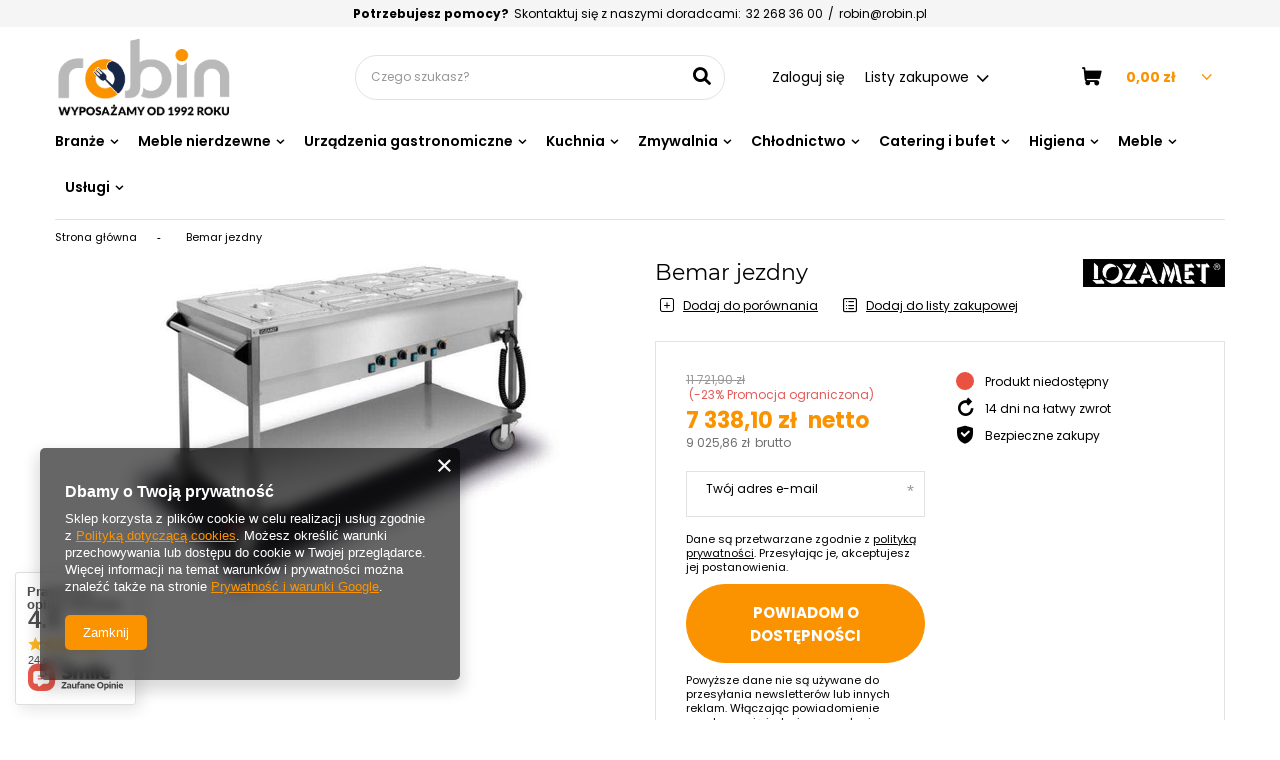

--- FILE ---
content_type: text/html; charset=utf-8
request_url: https://robin.pl/pl/products/bemar-jezdny-1025126.html
body_size: 29058
content:
<!DOCTYPE html>
<html lang="pl" class="--freeShipping --vat --gross " ><head><meta name='viewport' content='user-scalable=no, initial-scale = 1.0, maximum-scale = 1.0, width=device-width'/> <link rel="preload" crossorigin="anonymous" as="font" href="/gfx/pol/fontello.woff?v=2"><meta http-equiv="Content-Type" content="text/html; charset=utf-8"><meta http-equiv="X-UA-Compatible" content="IE=edge"><title>Bemar jezdny  |  | Sklep internetowy Robin.pl</title><meta name="keywords" content=""><meta name="description" content="Bemar jezdny  |  | Sklep internetowy Robin.pl"><link rel="icon" href="/gfx/pol/favicon.ico"><meta name="theme-color" content="#FB9300"><meta name="msapplication-navbutton-color" content="#FB9300"><meta name="apple-mobile-web-app-status-bar-style" content="#FB9300"><link rel="stylesheet" type="text/css" href="/gfx/pol/style.css.gzip?r=1643188019"><script>var app_shop={urls:{prefix:'data="/gfx/'.replace('data="', '')+'pol/',graphql:'/graphql/v1/'},vars:{priceType:'gross',priceTypeVat:true,productDeliveryTimeAndAvailabilityWithBasket:false,geoipCountryCode:'US',},txt:{priceTypeText:' brutto',},fn:{},fnrun:{},files:[],graphql:{}};const getCookieByName=(name)=>{const value=`; ${document.cookie}`;const parts = value.split(`; ${name}=`);if(parts.length === 2) return parts.pop().split(';').shift();return false;};if(getCookieByName('freeeshipping_clicked')){document.documentElement.classList.remove('--freeShipping');}if(getCookieByName('rabateCode_clicked')){document.documentElement.classList.remove('--rabateCode');}</script><meta name="robots" content="index,follow"><meta name="rating" content="general"><meta name="Author" content="Robin.pl na bazie IdoSell (www.idosell.com/shop).">
<!-- Begin LoginOptions html -->

<style>
#client_new_social .service_item[data-name="service_Apple"]:before, 
#cookie_login_social_more .service_item[data-name="service_Apple"]:before,
.oscop_contact .oscop_login__service[data-service="Apple"]:before {
    display: block;
    height: 2.6rem;
    content: url('/gfx/standards/apple.svg?r=1743165583');
}
.oscop_contact .oscop_login__service[data-service="Apple"]:before {
    height: auto;
    transform: scale(0.8);
}
#client_new_social .service_item[data-name="service_Apple"]:has(img.service_icon):before,
#cookie_login_social_more .service_item[data-name="service_Apple"]:has(img.service_icon):before,
.oscop_contact .oscop_login__service[data-service="Apple"]:has(img.service_icon):before {
    display: none;
}
</style>

<!-- End LoginOptions html -->

<!-- Open Graph -->
<meta property="og:type" content="website"><meta property="og:url" content="https://robin.pl/pl/products/bemar-jezdny-1025126.html
"><meta property="og:title" content="Bemar jezdny"><meta property="og:site_name" content="Robin.pl"><meta property="og:locale" content="pl_PL"><meta property="og:image" content="https://robin.pl/hpeciai/0e7794b921e15342fec894f6dc839fef/pol_pl_Bemar-jezdny-1025126_1.jpg"><meta property="og:image:width" content="450"><meta property="og:image:height" content="346"><link rel="manifest" href="https://robin.pl/data/include/pwa/1/manifest.json?t=3"><meta name="apple-mobile-web-app-capable" content="yes"><meta name="apple-mobile-web-app-status-bar-style" content="black"><meta name="apple-mobile-web-app-title" content="robin.pl"><link rel="apple-touch-icon" href="/data/include/pwa/1/icon-128.png"><link rel="apple-touch-startup-image" href="/data/include/pwa/1/logo-512.png" /><meta name="msapplication-TileImage" content="/data/include/pwa/1/icon-144.png"><meta name="msapplication-TileColor" content="#2F3BA2"><meta name="msapplication-starturl" content="/"><script type="application/javascript">var _adblock = true;</script><script async src="/data/include/advertising.js"></script><script type="application/javascript">var statusPWA = {
                online: {
                    txt: "Połączono z internetem",
                    bg: "#5fa341"
                },
                offline: {
                    txt: "Brak połączenia z internetem",
                    bg: "#eb5467"
                }
            }</script><script async type="application/javascript" src="/ajax/js/pwa_online_bar.js?v=1&r=6"></script><script >
window.dataLayer = window.dataLayer || [];
window.gtag = function gtag() {
dataLayer.push(arguments);
}
gtag('consent', 'default', {
'ad_storage': 'denied',
'analytics_storage': 'denied',
'ad_personalization': 'denied',
'ad_user_data': 'denied',
'wait_for_update': 500
});

gtag('set', 'ads_data_redaction', true);
</script><script  class='google_consent_mode_update'>
gtag('consent', 'update', {
'ad_storage': 'granted',
'analytics_storage': 'granted',
'ad_personalization': 'granted',
'ad_user_data': 'granted'
});
</script>
<!-- End Open Graph -->

<link rel="canonical" href="https://robin.pl/pl/products/bemar-jezdny-1025126.html" />

                <!-- Global site tag (gtag.js) -->
                <script  async src="https://www.googletagmanager.com/gtag/js?id=G-V822P8QY67"></script>
                <script >
                    window.dataLayer = window.dataLayer || [];
                    window.gtag = function gtag(){dataLayer.push(arguments);}
                    gtag('js', new Date());
                    
                    gtag('config', 'G-V822P8QY67');

                </script>
                <link rel="stylesheet" type="text/css" href="/data/designs/15719_69/gfx/pol/custom.css.gzip?r=1709037572">                <script>
                if (window.ApplePaySession && window.ApplePaySession.canMakePayments()) {
                    var applePayAvailabilityExpires = new Date();
                    applePayAvailabilityExpires.setTime(applePayAvailabilityExpires.getTime() + 2592000000); //30 days
                    document.cookie = 'applePayAvailability=yes; expires=' + applePayAvailabilityExpires.toUTCString() + '; path=/;secure;'
                    var scriptAppleJs = document.createElement('script');
                    scriptAppleJs.src = "/ajax/js/apple.js?v=3";
                    if (document.readyState === "interactive" || document.readyState === "complete") {
                          document.body.append(scriptAppleJs);
                    } else {
                        document.addEventListener("DOMContentLoaded", () => {
                            document.body.append(scriptAppleJs);
                        });  
                    }
                } else {
                    document.cookie = 'applePayAvailability=no; path=/;secure;'
                }
                </script>
                <script>let paypalDate = new Date();
                    paypalDate.setTime(paypalDate.getTime() + 86400000);
                    document.cookie = 'payPalAvailability_PLN=-1; expires=' + paypalDate.getTime() + '; path=/; secure';
                </script><link rel="preload" as="image" href="/hpeciai/70460eb02ef73f0cc369a27946e411f5/pol_pm_Bemar-jezdny-1025126_1.jpg"><style>
									#photos_slider[data-skeleton] .photos__link:before {
										padding-top: calc(346/450* 100%);
									}
									@media (min-width: 979px) {.photos__slider[data-skeleton] .photos__figure:not(.--nav):first-child .photos__link {
										max-height: 346px;
									}}
								</style></head><body><script>
					var script = document.createElement('script');
					script.src = app_shop.urls.prefix + 'envelope.js.gzip';

					document.getElementsByTagName('body')[0].insertBefore(script, document.getElementsByTagName('body')[0].firstChild);
				</script><div id="container" class="projector_page container"><header class="d-flex flex-nowrap flex-md-wrap mx-md-n3 commercial_banner"><script class="ajaxLoad">
                app_shop.vars.vat_registered = "true";
                app_shop.vars.currency_format = "###,##0.00";
                
                    app_shop.vars.currency_before_value = false;
                
                    app_shop.vars.currency_space = true;
                
                app_shop.vars.symbol = "zł";
                app_shop.vars.id= "PLN";
                app_shop.vars.baseurl = "http://robin.pl/";
                app_shop.vars.sslurl= "https://robin.pl/";
                app_shop.vars.curr_url= "%2Fpl%2Fproducts%2Fbemar-jezdny-1025126.html";
                

                var currency_decimal_separator = ',';
                var currency_grouping_separator = ' ';

                
                    app_shop.vars.blacklist_extension = ["exe","com","swf","js","php"];
                
                    app_shop.vars.blacklist_mime = ["application/javascript","application/octet-stream","message/http","text/javascript","application/x-deb","application/x-javascript","application/x-shockwave-flash","application/x-msdownload"];
                
                    app_shop.urls.contact = "/pl/contact.html";
                </script><div id="viewType" style="display:none"></div><div id="freeShipping" class="freeShipping"><span class="freeShipping__info">Darmowa dostawa</span><strong class="freeShipping__val">
						od 
						1 231,23 zł</strong><a href="" class="freeShipping__close"></a></div><div id="supportContact" class="supportContact col-12 d-none d-md-flex justify-content-center"><strong>
                    Potrzebujesz pomocy?
                </strong><span>
                     Skontaktuj się z naszymi doradcami:
                </span><div class="supportContact__item --phone "><a href="tel:322683600" title="32 268 36 00">32 268 36 00</a></div><span>
                    /
                </span><div class="supportContact__item --email "><a href="mailto:robin@robin.pl" title="robin@robin.pl">robin@robin.pl</a></div></div><div id="logo" class="col-md-3 d-flex align-items-center"><a href="/" target="_self"><img src="/data/gfx/mask/pol/logo_1_big.png" alt="Sklep Robin.pl" width="2362" height="989"></a></div><form action="https://robin.pl/pl/search.html" method="get" id="menu_search" class="menu_search px-0 col-md-4 px-md-3"><a href="#showSearchForm" class="menu_search__mobile"></a><div class="menu_search__block"><div class="menu_search__item --input"><input class="menu_search__input" type="text" name="text" autocomplete="off" placeholder="Czego szukasz?"><button class="menu_search__submit" type="submit"></button></div><div class="menu_search__item --results search_result"></div></div></form><div id="menu_settings" class="col-md-3   align-items-center justify-content-center justify-content-lg-end"><div id="menu_additional"><a class="account_link" href="https://robin.pl/pl/login.html">Zaloguj się</a><div class="shopping_list_top" data-empty="true"><a href="https://robin.pl/pl/shoppinglist" class="wishlist_link slt_link">Listy zakupowe</a><div class="slt_lists"><ul class="slt_lists__nav"><li class="slt_lists__nav_item" data-list_skeleton="true" data-list_id="true" data-shared="true"><a class="slt_lists__nav_link" data-list_href="true"><span class="slt_lists__nav_name" data-list_name="true"></span><span class="slt_lists__count" data-list_count="true">0</span></a></li></ul><span class="slt_lists__empty">Dodaj do nich produkty, które lubisz i chcesz kupić później.</span></div></div></div></div><div class="shopping_list_top_mobile d-none" data-empty="true"><a href="https://robin.pl/pl/shoppinglist" class="sltm_link"></a></div><div class="sl_choose sl_dialog"><div class="sl_choose__wrapper sl_dialog__wrapper p-4 p-md-5"><div class="sl_choose__item --top sl_dialog_close mb-2"><strong class="sl_choose__label">Zapisz na liście zakupowej</strong></div><div class="sl_choose__item --lists" data-empty="true"><div class="sl_choose__list f-group --radio m-0 d-md-flex align-items-md-center justify-content-md-between" data-list_skeleton="true" data-list_id="true" data-shared="true"><input type="radio" name="add" class="sl_choose__input f-control" id="slChooseRadioSelect" data-list_position="true"><label for="slChooseRadioSelect" class="sl_choose__group_label f-label py-4" data-list_position="true"><span class="sl_choose__sub d-flex align-items-center"><span class="sl_choose__name" data-list_name="true"></span><span class="sl_choose__count" data-list_count="true">0</span></span></label><button type="button" class="sl_choose__button --desktop btn --solid">Zapisz</button></div></div><div class="sl_choose__item --create sl_create mt-4"><a href="#new" class="sl_create__link  align-items-center">Stwórz nową listę zakupową</a><form class="sl_create__form align-items-center"><div class="sl_create__group f-group --small mb-0"><input type="text" class="sl_create__input f-control" required="required"><label class="sl_create__label f-label">Nazwa nowej listy</label></div><button type="submit" class="sl_create__button btn --solid ml-2 ml-md-3">Utwórz listę</button></form></div><div class="sl_choose__item --mobile mt-4 d-flex justify-content-center d-md-none"><button class="sl_choose__button --mobile btn --solid --large">Zapisz</button></div></div></div><div id="menu_basket" class="col-md-2 px-0 pr-md-3 topBasket"><a class="topBasket__sub" href="/basketedit.php"><span class="badge badge-info"></span><strong class="topBasket__price" style="display: none;">0,00 zł</strong></a><div class="topBasket__details --products" style="display: none;"><div class="topBasket__block --labels"><label class="topBasket__item --name">Produkt</label><label class="topBasket__item --sum">Ilość</label><label class="topBasket__item --prices">Cena</label></div><div class="topBasket__block --products"></div></div><div class="topBasket__details --shipping" style="display: none;"><span class="topBasket__name">Koszt dostawy od</span><span id="shipppingCost"></span></div><script>
						app_shop.vars.cache_html = true;
					</script></div><nav id="menu_categories" class="col-md-12 px-0 px-md-3 wide"><button type="button" class="navbar-toggler"><i class="icon-reorder"></i></button><div class="navbar-collapse" id="menu_navbar"><ul class="navbar-nav "><li class="nav-item"><a  href="/pl/menu/branze-1469.html" target="_self" title="Branże" class="nav-link" >Branże</a><ul class="navbar-subnav"><li class="nav-item"><a class="nav-link" href="/pl/menu/wyposazenie-stolowek-1470.html" target="_self">Wyposażenie stołówek</a><ul class="navbar-subsubnav more"><li class="nav-item"><a class="nav-link" href="/pl/menu/zastawa-stolowa-1480.html" target="_self">Zastawa stołowa</a></li><li class="nav-item"><a class="nav-link" href="/pl/menu/sztucce-gastronomiczne-1479.html" target="_self">Sztućce gastronomiczne</a></li><li class="nav-item"><a class="nav-link" href="/pl/menu/meble-nierdzewne-1474.html" target="_self">Meble nierdzewne</a></li><li class="nav-item"><a class="nav-link" href="/pl/menu/garnki-gastronomiczne-1473.html" target="_self">Garnki gastronomiczne</a></li><li class="nav-item"><a class="nav-link" href="/pl/menu/akcesoria-kuchenne-1483.html" target="_self">Akcesoria kuchenne</a></li><li class="nav-item"><a class="nav-link" href="/pl/menu/szatkownice-gastronomiczne-1475.html" target="_self">Szatkownice gastronomiczne</a></li><li class="nav-item"><a class="nav-link" href="/pl/menu/urzadzenia-grzewcze-1472.html" target="_self">Urządzenia grzewcze</a></li><li class="nav-item"><a class="nav-link" href="/pl/menu/urzadzenia-chlodnicze-1476.html" target="_self">Urządzenia chłodnicze</a></li><li class="nav-item"><a class="nav-link" href="/pl/menu/zmywarki-gastronomiczne-1477.html" target="_self">Zmywarki gastronomiczne</a></li><li class="nav-item"><a class="nav-link" href="/pl/menu/urzadzenia-rozdrabniajace-1478.html" target="_self">Urządzenia rozdrabniające</a></li><li class="nav-item"><a class="nav-link" href="/pl/menu/patelnie-gastronomiczne-1481.html" target="_self">Patelnie gastronomiczne</a></li><li class="nav-item"><a class="nav-link" href="/pl/menu/naczynia-gastronomiczne-1482.html" target="_self">Naczynia gastronomiczne</a></li><li class="nav-item display-all more"><a href="##" class="nav-link display-all" txt_alt="- zwiń">
																		+ rozwiń
																	</a></li><li class="nav-item display-all"><a class="nav-link display-all" href="/pl/menu/wyposazenie-stolowek-1470.html">+ Pokaż wszystkie</a></li></ul></li><li class="nav-item"><a class="nav-link" href="/pl/menu/wyposazenie-pizzerii-1471.html" target="_self">Wyposażenie pizzerii</a><ul class="navbar-subsubnav"><li class="nav-item"><a class="nav-link" href="/pl/menu/talerze-do-pizzy-1503.html" target="_self">Talerze do pizzy</a></li></ul></li><li class="nav-item"><a class="nav-link" href="/pl/menu/wyposazenie-ogrodkow-1484.html" target="_self">Wyposażenie ogródków</a><ul class="navbar-subsubnav"><li class="nav-item"><a class="nav-link" href="/pl/menu/krzesla-do-ogrodkow-1485.html" target="_self">Krzesła do ogródków</a></li><li class="nav-item"><a class="nav-link" href="/pl/menu/stoly-do-ogrodkow-1486.html" target="_self">Stoły do ogródków</a></li></ul></li><li class="nav-item"><a class="nav-link" href="/pl/menu/wyposazenie-kebaba-1496.html" target="_self">Wyposażenie kebaba</a><ul class="navbar-subsubnav"><li class="nav-item"><a class="nav-link" href="/pl/menu/opiekacze-gazowe-do-kebaba-1499.html" target="_self">Opiekacze gazowe do kebaba</a></li><li class="nav-item"><a class="nav-link" href="/pl/menu/opiekacze-elektryczne-do-kebaba-1500.html" target="_self">Opiekacze elektryczne do kebaba</a></li><li class="nav-item"><a class="nav-link" href="/pl/menu/noze-elektryczbe-do-kebaba-1498.html" target="_self">Noże elektryczbe do kebaba</a></li><li class="nav-item"><a class="nav-link" href="/pl/menu/szufelki-do-kebaba-1497.html" target="_self">Szufelki do kebaba</a></li></ul></li><li class="nav-item empty"><a class="nav-link" href="/pl/menu/smeg-dla-budzetu-1504.html" target="_self">SMEG dla budżetu</a></li></ul></li><li class="nav-item"><a  href="/pl/menu/meble-nierdzewne-152.html" target="_self" title="Meble nierdzewne" class="nav-link" >Meble nierdzewne</a><ul class="navbar-subnav"><li class="nav-item empty"><a class="nav-link" href="/pl/menu/baseny-nierdzewne-153.html" target="_self">Baseny nierdzewne</a></li><li class="nav-item empty"><a class="nav-link" href="/pl/menu/blaty-nierdzewne-697.html" target="_self">Blaty nierdzewne</a></li><li class="nav-item empty"><a class="nav-link" href="/pl/menu/nadstawki-na-stoly-nierdzewne-334.html" target="_self">Nadstawki na stoły nierdzewne</a></li><li class="nav-item empty"><a class="nav-link" href="/pl/menu/okapy-gastronomiczne-235.html" target="_self">Okapy gastronomiczne</a></li><li class="nav-item empty"><a class="nav-link" href="/pl/menu/podstawy-pod-garnki-335.html" target="_self">Podstawy pod garnki</a></li><li class="nav-item empty"><a class="nav-link" href="/pl/menu/pojemniki-na-odpadki-336.html" target="_self">Pojemniki na odpadki</a></li><li class="nav-item empty"><a class="nav-link" href="/pl/menu/polki-nierdzewne-338.html" target="_self">Półki nierdzewne</a></li><li class="nav-item empty"><a class="nav-link" href="/pl/menu/regaly-nierdzewne-154.html" target="_self">Regały nierdzewne</a></li><li class="nav-item empty"><a class="nav-link" href="/pl/menu/stanowiska-741.html" target="_self">Stanowiska</a></li><li class="nav-item empty"><a class="nav-link" href="/pl/menu/stoly-nierdzewne-332.html" target="_self">Stoły nierdzewne</a></li><li class="nav-item empty"><a class="nav-link" href="/pl/menu/stoly-ze-zlewem-331.html" target="_self">Stoły ze zlewem</a></li><li class="nav-item empty"><a class="nav-link" href="/pl/menu/szafki-nierdzewne-333.html" target="_self">Szafki nierdzewne</a></li><li class="nav-item empty"><a class="nav-link" href="/pl/menu/szafy-nierdzewne-169.html" target="_self">Szafy nierdzewne</a></li><li class="nav-item empty"><a class="nav-link" href="/pl/menu/umywalki-nierdzewne-337.html" target="_self">Umywalki nierdzewne</a></li><li class="nav-item empty"><a class="nav-link" href="/pl/menu/wozki-kelnerskie-i-transportowe-393.html" target="_self">Wózki kelnerskie i transportowe</a></li><li class="nav-item empty"><a class="nav-link" href="/pl/menu/pozostale-meble-nierdzewne-1425.html" target="_self">Pozostałe meble nierdzewne</a></li></ul></li><li class="nav-item"><a  href="/pl/menu/urzadzenia-gastronomiczne-420.html" target="_self" title="Urządzenia gastronomiczne" class="nav-link" >Urządzenia gastronomiczne</a><ul class="navbar-subnav"><li class="nav-item"><a class="nav-link" href="/pl/menu/urzadzenia-grzewcze-187.html" target="_self">Urządzenia grzewcze</a><ul class="navbar-subsubnav more"><li class="nav-item"><a class="nav-link" href="/pl/menu/bemary-gastronomiczne-366.html" target="_self">Bemary gastronomiczne</a></li><li class="nav-item"><a class="nav-link" href="/pl/menu/frytownice-gastronomiczne-364.html" target="_self">Frytownice gastronomiczne</a></li><li class="nav-item"><a class="nav-link" href="/pl/menu/gofrownice-394.html" target="_self">Gofrownice</a></li><li class="nav-item"><a class="nav-link" href="/pl/menu/gyrosy-opiekacze-do-kebaba-312.html" target="_self">Gyrosy - opiekacze do kebaba</a></li><li class="nav-item"><a class="nav-link" href="/pl/menu/kuchenki-elektryczne-indukcyjne-i-mikrofalowe-313.html" target="_self">Kuchenki elektryczne, indukcyjne i mikrofalowe</a></li><li class="nav-item"><a class="nav-link" href="/pl/menu/kuchnie-trzony-gastronomiczne-314.html" target="_self">Kuchnie - trzony gastronomiczne</a></li><li class="nav-item"><a class="nav-link" href="/pl/menu/kotly-warzelne-339.html" target="_self">Kotły warzelne</a></li><li class="nav-item"><a class="nav-link" href="/pl/menu/nadstawki-grzewcze-318.html" target="_self">Nadstawki grzewcze</a></li><li class="nav-item"><a class="nav-link" href="/pl/menu/nalesnikarki-316.html" target="_self">Naleśnikarki</a></li><li class="nav-item"><a class="nav-link" href="/pl/menu/opiekacze-i-tostery-317.html" target="_self">Opiekacze i tostery</a></li><li class="nav-item"><a class="nav-link" href="/pl/menu/patelnie-gastronomiczne-320.html" target="_self">Patelnie gastronomiczne</a></li><li class="nav-item"><a class="nav-link" href="/pl/menu/plyty-grillowe-i-grille-311.html" target="_self">Płyty grillowe i grille</a></li><li class="nav-item"><a class="nav-link" href="/pl/menu/piece-gastronomiczne-1415.html" target="_self">Piece gastronomiczne</a></li><li class="nav-item"><a class="nav-link" href="/pl/menu/podstawy-do-urzadzen-grzewczych-322.html" target="_self">Podstawy do urządzeń grzewczych</a></li><li class="nav-item"><a class="nav-link" href="/pl/menu/rozna-324.html" target="_self">Rożna</a></li><li class="nav-item"><a class="nav-link" href="/pl/menu/stoly-grzewcze-328.html" target="_self">Stoły grzewcze</a></li><li class="nav-item"><a class="nav-link" href="/pl/menu/taborety-elektryczne-i-gazowe-329.html" target="_self">Taborety elektryczne i gazowe</a></li><li class="nav-item"><a class="nav-link" href="/pl/menu/urzadzenia-do-sous-vide-325.html" target="_self">Urządzenia do Sous Vide</a></li><li class="nav-item"><a class="nav-link" href="/pl/menu/warniki-do-makaronu-326.html" target="_self">Warniki do makaronu</a></li><li class="nav-item"><a class="nav-link" href="/pl/menu/witryny-grzewcze-330.html" target="_self">Witryny grzewcze</a></li><li class="nav-item"><a class="nav-link" href="/pl/menu/plyty-grzewcze-737.html" target="_self">Płyty grzewcze</a></li><li class="nav-item"><a class="nav-link" href="/pl/menu/podgrzewacze-do-talerzy-i-filizanek-1407.html" target="_self">Podgrzewacze do talerzy i filiżanek</a></li><li class="nav-item"><a class="nav-link" href="/pl/menu/akcesoria-do-urzadzen-grzewczych-1403.html" target="_self">Akcesoria do urządzeń grzewczych</a></li><li class="nav-item"><a class="nav-link" href="/pl/menu/pozostale-urzadzenia-grzewcze-327.html" target="_self">Pozostałe urządzenia grzewcze</a></li><li class="nav-item"><a class="nav-link" href="/pl/menu/komory-wzrostowe-1421.html" target="_self">Komory wzrostowe</a></li><li class="nav-item"><a class="nav-link" href="/pl/menu/urzadzenia-do-popcornu-i-waty-cukrowej-1506.html" target="_self">Urządzenia do popcornu i waty cukrowej</a></li><li class="nav-item display-all more"><a href="##" class="nav-link display-all" txt_alt="- zwiń">
																		+ rozwiń
																	</a></li></ul></li><li class="nav-item"><a class="nav-link" href="/pl/menu/urzadzenia-rozdrabniajace-252.html" target="_self">Urządzenia rozdrabniające</a><ul class="navbar-subsubnav more"><li class="nav-item"><a class="nav-link" href="/pl/menu/czesci-i-akcesoria-do-maszyn-do-miesa-253.html" target="_self">Części i akcesoria do maszyn do mięsa</a></li><li class="nav-item"><a class="nav-link" href="/pl/menu/cuttry-i-bliksery-256.html" target="_self">Cuttry i bliksery</a></li><li class="nav-item"><a class="nav-link" href="/pl/menu/krajalnice-do-pieczywa-259.html" target="_self">Krajalnice do pieczywa</a></li><li class="nav-item"><a class="nav-link" href="/pl/menu/krajalnice-do-wedlin-i-sera-260.html" target="_self">Krajalnice do wędlin i sera</a></li><li class="nav-item"><a class="nav-link" href="/pl/menu/krajalnice-do-wedlin-noze-268.html" target="_self">Krajalnice do wędlin - noże</a></li><li class="nav-item"><a class="nav-link" href="/pl/menu/maszyny-do-mielenia-wilki-262.html" target="_self">Maszyny do mielenia, wilki</a></li><li class="nav-item"><a class="nav-link" href="/pl/menu/miksery-planetarne-254.html" target="_self">Miksery planetarne</a></li><li class="nav-item"><a class="nav-link" href="/pl/menu/miksery-reczne-264.html" target="_self">Miksery ręczne</a></li><li class="nav-item"><a class="nav-link" href="/pl/menu/miksery-spiralne-265.html" target="_self">Miksery spiralne</a></li><li class="nav-item"><a class="nav-link" href="/pl/menu/maszynki-do-makaronu-257.html" target="_self">Maszynki do makaronu</a></li><li class="nav-item"><a class="nav-link" href="/pl/menu/obieraczki-do-ziemniakow-269.html" target="_self">Obieraczki do ziemniaków</a></li><li class="nav-item"><a class="nav-link" href="/pl/menu/prasy-do-burgerow-1458.html" target="_self">Prasy do burgerów</a></li><li class="nav-item"><a class="nav-link" href="/pl/menu/prasy-do-pizzy-1419.html" target="_self">Prasy do pizzy</a></li><li class="nav-item"><a class="nav-link" href="/pl/menu/pily-do-kosci-270.html" target="_self">Piły do kości</a></li><li class="nav-item"><a class="nav-link" href="/pl/menu/roboty-gastronomiczne-i-napedy-258.html" target="_self">Roboty gastronomiczne i napędy</a></li><li class="nav-item"><a class="nav-link" href="/pl/menu/rozdrabniacze-odpadkow-267.html" target="_self">Rozdrabniacze odpadków</a></li><li class="nav-item"><a class="nav-link" href="/pl/menu/separatory-tluszczu-266.html" target="_self">Separatory tłuszczu</a></li><li class="nav-item"><a class="nav-link" href="/pl/menu/steakery-kotleciarki-271.html" target="_self">Steakery (kotleciarki)</a></li><li class="nav-item"><a class="nav-link" href="/pl/menu/szatkownice-elektryczne-272.html" target="_self">Szatkownice elektryczne</a></li><li class="nav-item"><a class="nav-link" href="/pl/menu/tarcze-i-akcesoria-do-szatkownic-261.html" target="_self">Tarcze i akcesoria do szatkownic</a></li><li class="nav-item"><a class="nav-link" href="/pl/menu/tarki-do-sera-elektryczne-263.html" target="_self">Tarki do sera elektryczne</a></li><li class="nav-item"><a class="nav-link" href="/pl/menu/walkownice-do-ciasta-273.html" target="_self">Wałkownice do ciasta</a></li><li class="nav-item"><a class="nav-link" href="/pl/menu/zaokraglarki-i-dzielarki-do-ciasta-797.html" target="_self">Zaokrąglarki i dzielarki do ciasta</a></li><li class="nav-item"><a class="nav-link" href="/pl/menu/akcesoria-do-urzadzen-rozdrabniajacych-1423.html" target="_self">Akcesoria do urządzeń rozdrabniających</a></li><li class="nav-item display-all more"><a href="##" class="nav-link display-all" txt_alt="- zwiń">
																		+ rozwiń
																	</a></li></ul></li><li class="nav-item"><a class="nav-link" href="/pl/menu/inne-urzadzenia-gastronomiczne-155.html" target="_self">Inne urządzenia gastronomiczne</a><ul class="navbar-subsubnav"><li class="nav-item"><a class="nav-link" href="/pl/menu/kloce-masarskie-156.html" target="_self">Kloce masarskie</a></li><li class="nav-item"><a class="nav-link" href="/pl/menu/parasole-grzewcze-i-lampy-157.html" target="_self">Parasole grzewcze i lampy</a></li><li class="nav-item"><a class="nav-link" href="/pl/menu/lampy-owadobojcze-158.html" target="_self">Lampy owadobójcze</a></li><li class="nav-item"><a class="nav-link" href="/pl/menu/uzdatniacze-wody-159.html" target="_self">Uzdatniacze wody</a></li><li class="nav-item"><a class="nav-link" href="/pl/menu/nadziewarki-do-kielbas-160.html" target="_self">Nadziewarki do kiełbas</a></li><li class="nav-item"><a class="nav-link" href="/pl/menu/naswietlacze-do-jaj-i-sterylizatory-161.html" target="_self">Naświetlacze do jaj i sterylizatory</a></li><li class="nav-item"><a class="nav-link" href="/pl/menu/termometry-gastronomiczne-162.html" target="_self">Termometry gastronomiczne</a></li></ul></li></ul></li><li class="nav-item"><a  href="/pl/menu/kuchnia-427.html" target="_self" title="Kuchnia" class="nav-link" >Kuchnia</a><ul class="navbar-subnav"><li class="nav-item"><a class="nav-link" href="/pl/menu/akcesoria-kuchenne-285.html" target="_self">Akcesoria kuchenne</a><ul class="navbar-subsubnav more"><li class="nav-item"><a class="nav-link" href="/pl/menu/blachy-i-siatki-do-pizzy-349.html" target="_self">Blachy i siatki do pizzy</a></li><li class="nav-item"><a class="nav-link" href="/pl/menu/chochle-392.html" target="_self">Chochle</a></li><li class="nav-item"><a class="nav-link" href="/pl/menu/dekoracja-zywnosci-375.html" target="_self">Dekoracja żywności</a></li><li class="nav-item"><a class="nav-link" href="/pl/menu/deski-do-krojenia-383.html" target="_self">Deski do krojenia</a></li><li class="nav-item"><a class="nav-link" href="/pl/menu/lopatki-i-szpatuly-367.html" target="_self">Łopatki i szpatuły</a></li><li class="nav-item"><a class="nav-link" href="/pl/menu/lopaty-do-pizzy-386.html" target="_self">Łopaty do pizzy</a></li><li class="nav-item"><a class="nav-link" href="/pl/menu/lyzki-kuchenne-400.html" target="_self">Łyżki kuchenne</a></li><li class="nav-item"><a class="nav-link" href="/pl/menu/noze-286.html" target="_self">Noże</a></li><li class="nav-item"><a class="nav-link" href="/pl/menu/szczypce-i-pesety-346.html" target="_self">Szczypce i pęsety</a></li><li class="nav-item"><a class="nav-link" href="/pl/menu/rozgi-trzepaczki-ubijaczki-350.html" target="_self">Rózgi, trzepaczki, ubijaczki</a></li><li class="nav-item"><a class="nav-link" href="/pl/menu/pozostale-akcesoria-gastronomiczne-368.html" target="_self">Pozostałe akcesoria gastronomiczne</a></li><li class="nav-item"><a class="nav-link" href="/pl/menu/ostrzalki-do-nozy-378.html" target="_self">Ostrzałki do noży</a></li><li class="nav-item"><a class="nav-link" href="/pl/menu/przybory-do-serwowania-379.html" target="_self">Przybory do serwowania</a></li><li class="nav-item"><a class="nav-link" href="/pl/menu/szatkownice-i-krajalnice-reczne-380.html" target="_self">Szatkownice i krajalnice ręczne</a></li><li class="nav-item"><a class="nav-link" href="/pl/menu/mlynki-do-przypraw-384.html" target="_self">Młynki do przypraw</a></li><li class="nav-item"><a class="nav-link" href="/pl/menu/obieraki-do-warzyw-387.html" target="_self">Obieraki do warzyw</a></li><li class="nav-item"><a class="nav-link" href="/pl/menu/nozyce-i-nozyczki-kuchenne-388.html" target="_self">Nożyce i nożyczki kuchenne</a></li><li class="nav-item"><a class="nav-link" href="/pl/menu/otwieracze-do-puszek-389.html" target="_self">Otwieracze do puszek</a></li><li class="nav-item"><a class="nav-link" href="/pl/menu/miarki-399.html" target="_self">Miarki</a></li><li class="nav-item"><a class="nav-link" href="/pl/menu/sita-i-sitka-401.html" target="_self">Sita i sitka</a></li><li class="nav-item"><a class="nav-link" href="/pl/menu/szufelki-402.html" target="_self">Szufelki</a></li><li class="nav-item"><a class="nav-link" href="/pl/menu/tarki-403.html" target="_self">Tarki</a></li><li class="nav-item"><a class="nav-link" href="/pl/menu/ubijaki-tluczki-404.html" target="_self">Ubijaki, tłuczki</a></li><li class="nav-item"><a class="nav-link" href="/pl/menu/wanny-cedzakowe-cedzaki-lyzki-cedzakowe-405.html" target="_self">Wanny cedzakowe, cedzaki, łyżki cedzakowe</a></li><li class="nav-item"><a class="nav-link" href="/pl/menu/pistolety-wedzarnicze-i-zrebki-786.html" target="_self">Pistolety wędzarnicze i zrębki</a></li><li class="nav-item display-all more"><a href="##" class="nav-link display-all" txt_alt="- zwiń">
																		+ rozwiń
																	</a></li></ul></li><li class="nav-item"><a class="nav-link" href="/pl/menu/akcesoria-cukiernicze-213.html" target="_self">Akcesoria cukiernicze</a><ul class="navbar-subsubnav more"><li class="nav-item"><a class="nav-link" href="/pl/menu/pozostale-akcesoria-cukiernicze-214.html" target="_self">Pozostałe akcesoria cukiernicze</a></li><li class="nav-item"><a class="nav-link" href="/pl/menu/formy-do-pieczenia-i-zapiekania-348.html" target="_self">Formy do pieczenia i zapiekania</a></li><li class="nav-item"><a class="nav-link" href="/pl/menu/rekawy-cukiernicze-351.html" target="_self">Rękawy cukiernicze</a></li><li class="nav-item"><a class="nav-link" href="/pl/menu/noze-i-lopatki-do-ciasta-372.html" target="_self">Noże i łopatki do ciasta</a></li><li class="nav-item"><a class="nav-link" href="/pl/menu/galkownice-i-porcjonery-374.html" target="_self">Gałkownice i porcjonery</a></li><li class="nav-item"><a class="nav-link" href="/pl/menu/blachy-piekarnicze-406.html" target="_self">Blachy piekarnicze</a></li><li class="nav-item"><a class="nav-link" href="/pl/menu/palniki-cukiernicze-407.html" target="_self">Palniki cukiernicze</a></li><li class="nav-item"><a class="nav-link" href="/pl/menu/koncowki-dekoracyjne-do-rekawow-cukierniczych-408.html" target="_self">Końcówki dekoracyjne do rękawów cukierniczych</a></li><li class="nav-item"><a class="nav-link" href="/pl/menu/maty-do-pieczenia-409.html" target="_self">Maty do pieczenia</a></li><li class="nav-item"><a class="nav-link" href="/pl/menu/wycinarki-cukiernicze-410.html" target="_self">Wycinarki cukiernicze</a></li><li class="nav-item"><a class="nav-link" href="/pl/menu/pistolety-do-kremow-i-sosow-411.html" target="_self">Pistolety do kremów i sosów</a></li><li class="nav-item"><a class="nav-link" href="/pl/menu/walki-do-ciasta-412.html" target="_self">Wałki do ciasta</a></li><li class="nav-item display-all more"><a href="##" class="nav-link display-all" txt_alt="- zwiń">
																		+ rozwiń
																	</a></li></ul></li><li class="nav-item"><a class="nav-link" href="/pl/menu/naczynia-gastronomiczne-193.html" target="_self">Naczynia gastronomiczne</a><ul class="navbar-subsubnav more"><li class="nav-item"><a class="nav-link" href="/pl/menu/akcesoria-do-pojemnikow-gn-347.html" target="_self">Akcesoria do pojemników GN</a></li><li class="nav-item"><a class="nav-link" href="/pl/menu/garnki-gastronomiczne-352.html" target="_self">Garnki gastronomiczne</a></li><li class="nav-item"><a class="nav-link" href="/pl/menu/garnki-specjalistyczne-395.html" target="_self">Garnki specjalistyczne</a></li><li class="nav-item"><a class="nav-link" href="/pl/menu/misy-i-wanny-397.html" target="_self">Misy i wanny</a></li><li class="nav-item"><a class="nav-link" href="/pl/menu/patelnie-194.html" target="_self">Patelnie</a></li><li class="nav-item"><a class="nav-link" href="/pl/menu/pojemniki-gn-195.html" target="_self">Pojemniki GN</a></li><li class="nav-item"><a class="nav-link" href="/pl/menu/pojemniki-do-przechowywania-i-transportu-zywnosci-376.html" target="_self">Pojemniki do przechowywania i transportu żywności</a></li><li class="nav-item"><a class="nav-link" href="/pl/menu/pokrywy-gn-196.html" target="_self">Pokrywy GN</a></li><li class="nav-item"><a class="nav-link" href="/pl/menu/rondle-gastronomiczne-362.html" target="_self">Rondle gastronomiczne</a></li><li class="nav-item"><a class="nav-link" href="/pl/menu/pokrywy-do-garnkow-patelni-rondli-396.html" target="_self">Pokrywy do garnków, patelni, rondli</a></li><li class="nav-item"><a class="nav-link" href="/pl/menu/wiadra-363.html" target="_self">Wiadra</a></li><li class="nav-item"><a class="nav-link" href="/pl/menu/sloiki-1461.html" target="_self">Słoiki</a></li><li class="nav-item display-all more"><a href="##" class="nav-link display-all" txt_alt="- zwiń">
																		+ rozwiń
																	</a></li></ul></li><li class="nav-item"><a class="nav-link" href="/pl/menu/pakowarki-prozniowe-184.html" target="_self">Pakowarki próżniowe</a><ul class="navbar-subsubnav"><li class="nav-item"><a class="nav-link" href="/pl/menu/pakowarki-prozniowe-185.html" target="_self">Pakowarki próżniowe</a></li><li class="nav-item"><a class="nav-link" href="/pl/menu/worki-do-pakowarek-prozniowych-186.html" target="_self">Worki do pakowarek próżniowych</a></li></ul></li><li class="nav-item"><a class="nav-link" href="/pl/menu/zastawa-stolowa-292.html" target="_self">Zastawa stołowa</a><ul class="navbar-subsubnav more"><li class="nav-item"><a class="nav-link" href="/pl/menu/zastawa-z-porcelany-293.html" target="_self">Zastawa z porcelany</a></li><li class="nav-item"><a class="nav-link" href="/pl/menu/zastawa-ze-stali-nierdzewnej-294.html" target="_self">Zastawa ze stali nierdzewnej</a></li><li class="nav-item"><a class="nav-link" href="/pl/menu/zastawa-ze-szkla-295.html" target="_self">Zastawa ze szkła</a></li><li class="nav-item"><a class="nav-link" href="/pl/menu/zastawa-z-polipropylenu-1464.html" target="_self">Zastawa z polipropylenu</a></li><li class="nav-item"><a class="nav-link" href="/pl/menu/zastawa-z-poliweglanu-1465.html" target="_self">Zastawa z poliwęglanu</a></li><li class="nav-item"><a class="nav-link" href="/pl/menu/zastawa-emaliowana-698.html" target="_self">Zastawa emaliowana</a></li><li class="nav-item"><a class="nav-link" href="/pl/menu/zastawa-z-kamionki-1466.html" target="_self">Zastawa z kamionki</a></li><li class="nav-item"><a class="nav-link" href="/pl/menu/zastawa-z-melaminy-296.html" target="_self">Zastawa z melaminy</a></li><li class="nav-item"><a class="nav-link" href="/pl/menu/sztucce-gastronomiczne-304.html" target="_self">Sztućce gastronomiczne</a></li><li class="nav-item"><a class="nav-link" href="/pl/menu/dzbanki-do-napojow-299.html" target="_self">Dzbanki do napojów</a></li><li class="nav-item"><a class="nav-link" href="/pl/menu/karafki-i-dekantery-297.html" target="_self">Karafki i dekantery</a></li><li class="nav-item"><a class="nav-link" href="/pl/menu/kieliszki-i-szklanki-300.html" target="_self">Kieliszki i szklanki</a></li><li class="nav-item"><a class="nav-link" href="/pl/menu/koszyki-do-pieczywa-i-koszyczki-303.html" target="_self">Koszyki do pieczywa i koszyczki</a></li><li class="nav-item"><a class="nav-link" href="/pl/menu/kufle-pokale-i-szklanki-do-piwa-301.html" target="_self">Kufle, pokale i szklanki do piwa</a></li><li class="nav-item"><a class="nav-link" href="/pl/menu/naczynia-do-zapiekania-305.html" target="_self">Naczynia do zapiekania</a></li><li class="nav-item"><a class="nav-link" href="/pl/menu/popielniczki-307.html" target="_self">Popielniczki</a></li><li class="nav-item"><a class="nav-link" href="/pl/menu/pucharki-do-lodow-i-deserow-309.html" target="_self">Pucharki do lodów i deserów</a></li><li class="nav-item"><a class="nav-link" href="/pl/menu/zestawy-do-przypraw-298.html" target="_self">Zestawy do przypraw</a></li><li class="nav-item display-all more"><a href="##" class="nav-link display-all" txt_alt="- zwiń">
																		+ rozwiń
																	</a></li></ul></li><li class="nav-item"><a class="nav-link" href="/pl/menu/wagi-elektroniczne-281.html" target="_self">Wagi elektroniczne</a><ul class="navbar-subsubnav"><li class="nav-item"><a class="nav-link" href="/pl/menu/wagi-sklepowe-i-gastronomiczne-282.html" target="_self">Wagi sklepowe i gastronomiczne</a></li><li class="nav-item"><a class="nav-link" href="/pl/menu/wagi-magazynowe-284.html" target="_self">Wagi magazynowe</a></li></ul></li><li class="nav-item empty"><a class="nav-link" href="/pl/menu/naklejki-731.html" target="_self">Naklejki</a></li></ul></li><li class="nav-item"><a  href="/pl/menu/zmywalnia-422.html" target="_self" title="Zmywalnia" class="nav-link" >Zmywalnia</a><ul class="navbar-subnav"><li class="nav-item empty"><a class="nav-link" href="/pl/menu/zmywarki-gastronomiczne-do-naczyn-288.html" target="_self">Zmywarki gastronomiczne do naczyń</a></li><li class="nav-item empty"><a class="nav-link" href="/pl/menu/kosze-do-zmywarek-gastronomicznych-289.html" target="_self">Kosze do zmywarek gastronomicznych</a></li><li class="nav-item empty"><a class="nav-link" href="/pl/menu/wyparzacze-290.html" target="_self">Wyparzacze</a></li><li class="nav-item empty"><a class="nav-link" href="/pl/menu/akcesoria-do-zmywalni-371.html" target="_self">Akcesoria do zmywalni</a></li></ul></li><li class="nav-item"><a  href="/pl/menu/chlodnictwo-421.html" target="_self" title="Chłodnictwo" class="nav-link" >Chłodnictwo</a><ul class="navbar-subnav"><li class="nav-item empty"><a class="nav-link" href="/pl/menu/chlodnicze-altany-kwiatowe-237.html" target="_self">Chłodnicze altany kwiatowe</a></li><li class="nav-item empty"><a class="nav-link" href="/pl/menu/stoly-chlodnicze-245.html" target="_self">Stoły chłodnicze</a></li><li class="nav-item empty"><a class="nav-link" href="/pl/menu/stoly-mroznicze-246.html" target="_self">Stoły mroźnicze</a></li><li class="nav-item empty"><a class="nav-link" href="/pl/menu/szafy-chlodnicze-247.html" target="_self">Szafy chłodnicze</a></li><li class="nav-item empty"><a class="nav-link" href="/pl/menu/szafy-chlodniczo-mroznicze-248.html" target="_self">Szafy chłodniczo-mroźnicze</a></li><li class="nav-item empty"><a class="nav-link" href="/pl/menu/podstawy-chlodnicze-1495.html" target="_self">Podstawy chłodnicze</a></li><li class="nav-item empty"><a class="nav-link" href="/pl/menu/lady-chlodnicze-239.html" target="_self">Lady chłodnicze</a></li><li class="nav-item empty"><a class="nav-link" href="/pl/menu/lodowki-barowe-240.html" target="_self">Lodówki barowe</a></li><li class="nav-item empty"><a class="nav-link" href="/pl/menu/nadstawki-chlodnicze-241.html" target="_self">Nadstawki chłodnicze</a></li><li class="nav-item empty"><a class="nav-link" href="/pl/menu/schladzarki-i-schladzarko-zamrazarki-szokowe-243.html" target="_self">Schładzarki i schładzarko-zamrażarki szokowe</a></li><li class="nav-item empty"><a class="nav-link" href="/pl/menu/witryny-cukiernicze-244.html" target="_self">Witryny cukiernicze</a></li><li class="nav-item empty"><a class="nav-link" href="/pl/menu/szafy-do-sezonowania-miesa-1401.html" target="_self">Szafy do sezonowania mięsa</a></li><li class="nav-item empty"><a class="nav-link" href="/pl/menu/szafy-mroznicze-249.html" target="_self">Szafy mroźnicze</a></li><li class="nav-item empty"><a class="nav-link" href="/pl/menu/witryny-chlodnicze-250.html" target="_self">Witryny chłodnicze</a></li><li class="nav-item empty"><a class="nav-link" href="/pl/menu/zamrazarki-gastronomiczne-251.html" target="_self">Zamrażarki gastronomiczne</a></li><li class="nav-item empty"><a class="nav-link" href="/pl/menu/wanny-chlodnicze-740.html" target="_self">Wanny chłodnicze</a></li><li class="nav-item empty"><a class="nav-link" href="/pl/menu/akcesoria-do-urzadzen-chlodniczych-795.html" target="_self">Akcesoria do urządzeń chłodniczych</a></li></ul></li><li class="nav-item"><a  href="/pl/menu/catering-i-bufet-203.html" target="_self" title="Catering i bufet" class="nav-link" >Catering i bufet</a><ul class="navbar-subnav"><li class="nav-item"><a class="nav-link" href="/pl/menu/termosy-i-pojemniki-termoizolacyjne-228.html" target="_self">Termosy i pojemniki termoizolacyjne</a><ul class="navbar-subsubnav"><li class="nav-item"><a class="nav-link" href="/pl/menu/torby-termoizolacyjne-229.html" target="_self">Torby termoizolacyjne</a></li><li class="nav-item"><a class="nav-link" href="/pl/menu/pojemniki-termoizolacyjne-230.html" target="_self">Pojemniki termoizolacyjne</a></li><li class="nav-item"><a class="nav-link" href="/pl/menu/termosy-konferencyjne-231.html" target="_self">Termosy konferencyjne</a></li><li class="nav-item"><a class="nav-link" href="/pl/menu/termosy-gastronomiczne-232.html" target="_self">Termosy gastronomiczne</a></li></ul></li><li class="nav-item"><a class="nav-link" href="/pl/menu/tekstylia-bankietowe-749.html" target="_self">Tekstylia bankietowe</a><ul class="navbar-subsubnav"><li class="nav-item"><a class="nav-link" href="/pl/menu/obrusy-750.html" target="_self">Obrusy</a></li><li class="nav-item"><a class="nav-link" href="/pl/menu/pokrowce-751.html" target="_self">Pokrowce</a></li></ul></li><li class="nav-item"><a class="nav-link" href="/pl/menu/sprzet-i-urzadzenia-do-baru-197.html" target="_self">Sprzęt i urządzenia do baru</a><ul class="navbar-subsubnav more"><li class="nav-item"><a class="nav-link" href="/pl/menu/akcesoria-barmanskie-198.html" target="_self">Akcesoria barmańskie</a></li><li class="nav-item"><a class="nav-link" href="/pl/menu/blendery-barmanskie-i-akcesoria-201.html" target="_self">Blendery barmańskie i akcesoria</a></li><li class="nav-item"><a class="nav-link" href="/pl/menu/dyspensery-barmanskie-205.html" target="_self">Dyspensery barmańskie</a></li><li class="nav-item"><a class="nav-link" href="/pl/menu/ekspresy-do-kawy-218.html" target="_self">Ekspresy do kawy</a></li><li class="nav-item"><a class="nav-link" href="/pl/menu/korkociagi-i-otwieracze-barmanskie-206.html" target="_self">Korkociągi i otwieracze barmańskie</a></li><li class="nav-item"><a class="nav-link" href="/pl/menu/kostkarki-do-lodu-216.html" target="_self">Kostkarki do lodu</a></li><li class="nav-item"><a class="nav-link" href="/pl/menu/kruszarki-do-lodu-207.html" target="_self">Kruszarki do lodu</a></li><li class="nav-item"><a class="nav-link" href="/pl/menu/luskarki-do-lodu-217.html" target="_self">Łuskarki do lodu</a></li><li class="nav-item"><a class="nav-link" href="/pl/menu/nalewaki-dozowniki-i-miarki-do-alkoholu-210.html" target="_self">Nalewaki, dozowniki i miarki do alkoholu</a></li><li class="nav-item"><a class="nav-link" href="/pl/menu/miksery-i-roboty-barmanskie-208.html" target="_self">Miksery i roboty barmańskie</a></li><li class="nav-item"><a class="nav-link" href="/pl/menu/mlynki-do-kawy-219.html" target="_self">Młynki do kawy</a></li><li class="nav-item"><a class="nav-link" href="/pl/menu/shakery-barmanskie-209.html" target="_self">Shakery barmańskie</a></li><li class="nav-item"><a class="nav-link" href="/pl/menu/sokowirowki-i-wyciskacze-211.html" target="_self">Sokowirówki i wyciskacze</a></li><li class="nav-item"><a class="nav-link" href="/pl/menu/syfony-do-wody-sodowej-i-bitej-smietany-212.html" target="_self">Syfony do wody sodowej i bitej śmietany</a></li><li class="nav-item"><a class="nav-link" href="/pl/menu/tabliczki-informacyjne-226.html" target="_self">Tabliczki informacyjne</a></li><li class="nav-item"><a class="nav-link" href="/pl/menu/tace-kelnerskie-222.html" target="_self">Tace kelnerskie</a></li><li class="nav-item"><a class="nav-link" href="/pl/menu/wiaderka-do-szampana-wina-i-ponczu-225.html" target="_self">Wiaderka do szampana, wina i ponczu</a></li><li class="nav-item display-all more"><a href="##" class="nav-link display-all" txt_alt="- zwiń">
																		+ rozwiń
																	</a></li></ul></li><li class="nav-item"><a class="nav-link" href="/pl/menu/kosze-transportowe-1452.html" target="_self">Kosze transportowe</a><ul class="navbar-subsubnav"><li class="nav-item"><a class="nav-link" href="/pl/menu/kosze-do-szkla-1453.html" target="_self">Kosze do szkła</a></li></ul></li><li class="nav-item empty"><a class="nav-link" href="/pl/menu/dyspensery-i-dystrybutory-204.html" target="_self">Dyspensery i dystrybutory</a></li><li class="nav-item empty"><a class="nav-link" href="/pl/menu/tace-do-serwowania-220.html" target="_self">Tace do serwowania</a></li><li class="nav-item empty"><a class="nav-link" href="/pl/menu/tace-kelnerskie-221.html" target="_self">Tace kelnerskie</a></li><li class="nav-item empty"><a class="nav-link" href="/pl/menu/fingerfood-1468.html" target="_self">Fingerfood</a></li><li class="nav-item empty"><a class="nav-link" href="/pl/menu/zestawy-do-pieczywa-302.html" target="_self">Zestawy do pieczywa</a></li><li class="nav-item empty"><a class="nav-link" href="/pl/menu/patery-etazery-i-stojaki-306.html" target="_self">Patery, etażery i stojaki</a></li><li class="nav-item empty"><a class="nav-link" href="/pl/menu/deski-i-skrzynki-bufetowe-1467.html" target="_self">Deski i skrzynki bufetowe</a></li><li class="nav-item empty"><a class="nav-link" href="/pl/menu/warniki-do-wody-i-zaparzacze-342.html" target="_self">Warniki do wody i zaparzacze</a></li><li class="nav-item empty"><a class="nav-link" href="/pl/menu/zastawa-bufetowa-353.html" target="_self">Zastawa bufetowa</a></li><li class="nav-item empty"><a class="nav-link" href="/pl/menu/wozki-kelnerskie-360.html" target="_self">Wózki kelnerskie</a></li><li class="nav-item empty"><a class="nav-link" href="/pl/menu/wozki-transportowe-373.html" target="_self">Wózki transportowe</a></li><li class="nav-item empty"><a class="nav-link" href="/pl/menu/lampy-grzewcze-do-potraw-365.html" target="_self">Lampy grzewcze do potraw</a></li><li class="nav-item empty"><a class="nav-link" href="/pl/menu/podgrzewacze-do-potraw-369.html" target="_self">Podgrzewacze do potraw</a></li><li class="nav-item empty"><a class="nav-link" href="/pl/menu/czekoladziarki-i-fontanny-do-czekolady-370.html" target="_self">Czekoladziarki i fontanny do czekolady</a></li><li class="nav-item empty"><a class="nav-link" href="/pl/menu/pozostale-akcesoria-cateringowe-385.html" target="_self">Pozostałe akcesoria cateringowe</a></li><li class="nav-item empty"><a class="nav-link" href="/pl/menu/ekspozytory-413.html" target="_self">Ekspozytory</a></li><li class="nav-item empty"><a class="nav-link" href="/pl/menu/podgrzewacze-kociolki-do-zup-414.html" target="_self">Podgrzewacze - kociołki do zup</a></li><li class="nav-item empty"><a class="nav-link" href="/pl/menu/paliwo-do-podgrzewaczy-415.html" target="_self">Paliwo do podgrzewaczy</a></li><li class="nav-item empty"><a class="nav-link" href="/pl/menu/witryny-ekspozycyjne-417.html" target="_self">Witryny ekspozycyjne</a></li><li class="nav-item empty"><a class="nav-link" href="/pl/menu/wozki-bufetowe-1427.html" target="_self">Wózki bufetowe</a></li><li class="nav-item empty"><a class="nav-link" href="/pl/menu/lampy-i-zarowki-1429.html" target="_self">Lampy i żarówki</a></li></ul></li><li class="nav-item"><a  href="/pl/menu/higiena-426.html" target="_self" title="Higiena" class="nav-link" >Higiena</a><ul class="navbar-subnav"><li class="nav-item"><a class="nav-link" href="/pl/menu/urzadzenia-sanitarne-dla-gastronomii-274.html" target="_self">Urządzenia sanitarne dla gastronomii</a><ul class="navbar-subsubnav"><li class="nav-item"><a class="nav-link" href="/pl/menu/baterie-gastronomiczne-275.html" target="_self">Baterie gastronomiczne</a></li><li class="nav-item"><a class="nav-link" href="/pl/menu/dozowniki-i-dyspensery-276.html" target="_self">Dozowniki i dyspensery</a></li><li class="nav-item"><a class="nav-link" href="/pl/menu/podajniki-recznikow-papierowych-277.html" target="_self">Podajniki ręczników papierowych</a></li><li class="nav-item"><a class="nav-link" href="/pl/menu/suszarki-do-rak-i-wlosow-278.html" target="_self">Suszarki do rąk i włosów</a></li><li class="nav-item"><a class="nav-link" href="/pl/menu/umywalki-bezdotykowe-280.html" target="_self">Umywalki bezdotykowe</a></li><li class="nav-item"><a class="nav-link" href="/pl/menu/slupki-higieniczne-800.html" target="_self">Słupki higieniczne</a></li></ul></li><li class="nav-item empty"><a class="nav-link" href="/pl/menu/chemia-gastronomiczna-192.html" target="_self">Chemia gastronomiczna</a></li><li class="nav-item empty"><a class="nav-link" href="/pl/menu/pojemniki-na-odpadki-227.html" target="_self">Pojemniki na odpadki</a></li><li class="nav-item empty"><a class="nav-link" href="/pl/menu/akcesoria-do-sprzatania-357.html" target="_self">Akcesoria do sprzątania</a></li><li class="nav-item empty"><a class="nav-link" href="/pl/menu/odziez-dla-gastronomii-358.html" target="_self">Odzież dla gastronomii</a></li></ul></li><li class="nav-item"><a  href="/pl/menu/meble-424.html" target="_self" title="Meble" class="nav-link" >Meble</a><ul class="navbar-subnav"><li class="nav-item"><a class="nav-link" href="/pl/menu/meble-cateringowe-425.html" target="_self">Meble cateringowe</a><ul class="navbar-subsubnav"><li class="nav-item"><a class="nav-link" href="/pl/menu/stoly-cateringowe-757.html" target="_self">Stoły cateringowe</a></li><li class="nav-item"><a class="nav-link" href="/pl/menu/krzesla-i-lawki-cateringowe-769.html" target="_self">Krzesła i ławki cateringowe</a></li></ul></li><li class="nav-item"><a class="nav-link" href="/pl/menu/krzesla-779.html" target="_self">Krzesła</a><ul class="navbar-subsubnav"><li class="nav-item"><a class="nav-link" href="/pl/menu/krzesla-do-ogrodkow-1487.html" target="_self">Krzesła do ogródków</a></li><li class="nav-item"><a class="nav-link" href="/pl/menu/krzesla-nowowczesne-781.html" target="_self">Krzesła nowowczesne</a></li></ul></li><li class="nav-item"><a class="nav-link" href="/pl/menu/stoly-i-blaty-764.html" target="_self">Stoły i blaty</a><ul class="navbar-subsubnav"><li class="nav-item"><a class="nav-link" href="/pl/menu/stoly-kawiarniane-i-barowe-1490.html" target="_self">Stoły kawiarniane i barowe</a></li><li class="nav-item"><a class="nav-link" href="/pl/menu/stoly-cateringowe-1492.html" target="_self">Stoły cateringowe</a></li></ul></li><li class="nav-item"><a class="nav-link" href="/pl/menu/meble-socjalne-i-magazynowe-176.html" target="_self">Meble socjalne i magazynowe</a><ul class="navbar-subsubnav"><li class="nav-item"><a class="nav-link" href="/pl/menu/regaly-magazynowe-183.html" target="_self">Regały magazynowe</a></li></ul></li><li class="nav-item empty"><a class="nav-link" href="/pl/menu/polki-1408.html" target="_self">Półki</a></li><li class="nav-item empty"><a class="nav-link" href="/pl/menu/wieszaki-733.html" target="_self">Wieszaki</a></li></ul></li><li class="nav-item"><span title="Usługi" class="nav-link" >Usługi</span><ul class="navbar-subnav"><li class="nav-item empty"><a class="nav-link" href="https://robin.pl/pl/cms/dotacje-kpo-dla-horeca-2024-36.html" target="_self">Dotacje KPO dla HoReCa 2024</a></li><li class="nav-item empty"><a class="nav-link" href="https://robin.pl/pl/cms/kompleksowa-dokumentacja-do-realizacji-inwestycyjnych-33.html" target="_self">Dokumentacja przetargowa</a></li><li class="nav-item empty"><a class="nav-link" href="https://robin.pl/pl/cms/uslugi-serwisowe-34.html" target="_self">Usługi serwisowe</a></li><li class="nav-item empty"><a class="nav-link" href="https://robin.pl/pl/blog-categories/nasze-realizacje-4.html" target="_blank">Nasze realizacje</a></li><li class="nav-item empty"><a class="nav-link" href="https://robin.pl/pl/blog/architekt-wnetrz-w-robin-pl-1669291104.html" target="_self">Architekt wnętrz</a></li></ul></li></ul></div></nav><div id="breadcrumbs" class="breadcrumbs col-md-12"><div class="back_button"><button id="back_button"><i class="icon-angle-left"></i> Wstecz</button></div><div class="list_wrapper"><ol><li class="bc-main"><span><a href="/">Strona główna</a></span></li><li class="bc-active bc-product-name"><span>Bemar jezdny</span></li></ol></div></div></header><div id="layout" class="row clearfix"><aside class="col-3"><section class="shopping_list_menu"><div class="shopping_list_menu__block --lists slm_lists" data-empty="true"><span class="slm_lists__label">Listy zakupowe</span><ul class="slm_lists__nav"><li class="slm_lists__nav_item" data-list_skeleton="true" data-list_id="true" data-shared="true"><a class="slm_lists__nav_link" data-list_href="true"><span class="slm_lists__nav_name" data-list_name="true"></span><span class="slm_lists__count" data-list_count="true">0</span></a></li><li class="slm_lists__nav_header"><span class="slm_lists__label">Listy zakupowe</span></li></ul><a href="#manage" class="slm_lists__manage d-none align-items-center d-md-flex">Zarządzaj listami</a></div><div class="shopping_list_menu__block --bought slm_bought"><a class="slm_bought__link d-flex" href="https://robin.pl/pl/products-bought.html">
						Lista dotychczas zamówionych produktów
					</a></div><div class="shopping_list_menu__block --info slm_info"><strong class="slm_info__label d-block mb-3">Jak działa lista zakupowa?</strong><ul class="slm_info__list"><li class="slm_info__list_item d-flex mb-3">
							Po zalogowaniu możesz umieścić i przechowywać na liście zakupowej dowolną liczbę produktów nieskończenie długo.
						</li><li class="slm_info__list_item d-flex mb-3">
							Dodanie produktu do listy zakupowej nie oznacza automatycznie jego rezerwacji.
						</li><li class="slm_info__list_item d-flex mb-3">
							Dla niezalogowanych klientów lista zakupowa przechowywana jest do momentu wygaśnięcia sesji (około 24h).
						</li></ul></div></section><div id="mobileCategories" class="mobileCategories"><div class="mobileCategories__item --menu"><a class="mobileCategories__link --active" href="#" data-ids="#menu_search,.shopping_list_menu,#menu_search,#menu_navbar,#menu_navbar3, #menu_blog">
                            Menu
                        </a></div><div class="mobileCategories__item --account"><a class="mobileCategories__link" href="#" data-ids="#menu_contact,#login_menu_block">
                            Konto
                        </a></div></div><div class="setMobileGrid" data-item="#menu_navbar"></div><div class="setMobileGrid" data-item="#menu_navbar3" data-ismenu1="true"></div><div class="setMobileGrid" data-item="#menu_blog"></div><div class="login_menu_block d-lg-none" id="login_menu_block"><a class="sign_in_link" href="/login.php" title=""><i class="icon-user"></i><span>Zaloguj się</span></a><a class="registration_link" href="/client-new.php?register" title=""><i class="icon-lock"></i><span>Zarejestruj się</span></a><a class="order_status_link" href="/order-open.php" title=""><i class="icon-globe"></i><span>Sprawdź status zamówienia</span></a></div><div class="setMobileGrid" data-item="#menu_contact"></div><div class="setMobileGrid" data-item="#menu_settings"></div></aside><div id="content" class="col-12"><div id="menu_compare_product" class="compare mb-2 pt-sm-3 pb-sm-3 mb-sm-3" style="display: none;"><div class="compare__label d-none d-sm-block">Dodane do porównania</div><div class="compare__sub"></div><div class="compare__buttons"><a class="compare__button btn --solid --secondary" href="https://robin.pl/pl/product-compare.html" title="Porównaj wszystkie produkty" target="_blank"><span>Porównaj produkty </span><span class="d-sm-none">(0)</span></a><a class="compare__button --remove btn d-none d-sm-block" href="https://robin.pl/pl/settings.html?comparers=remove&amp;product=###" title="Usuń wszystkie produkty">
                        Usuń produkty
                    </a></div><script>
                        var cache_html = true;
                    </script></div><section id="projector_photos" class="photos d-flex align-items-start mb-4"><div id="photos_slider" class="photos__slider" data-skeleton="true"><div class="photos___slider_wrapper"><figure class="photos__figure"><a class="photos__link" href="/hpeciai/0e7794b921e15342fec894f6dc839fef/pol_pl_Bemar-jezdny-1025126_1.jpg" data-width="700" data-height="539"><img class="photos__photo" alt="Bemar jezdny" src="/hpeciai/70460eb02ef73f0cc369a27946e411f5/pol_pm_Bemar-jezdny-1025126_1.jpg"></a></figure></div></div></section><div class="pswp" tabindex="-1" role="dialog" aria-hidden="true"><div class="pswp__bg"></div><div class="pswp__scroll-wrap"><div class="pswp__container"><div class="pswp__item"></div><div class="pswp__item"></div><div class="pswp__item"></div></div><div class="pswp__ui pswp__ui--hidden"><div class="pswp__top-bar"><div class="pswp__counter"></div><button class="pswp__button pswp__button--close" title="Close (Esc)"></button><button class="pswp__button pswp__button--share" title="Share"></button><button class="pswp__button pswp__button--fs" title="Toggle fullscreen"></button><button class="pswp__button pswp__button--zoom" title="Zoom in/out"></button><div class="pswp__preloader"><div class="pswp__preloader__icn"><div class="pswp__preloader__cut"><div class="pswp__preloader__donut"></div></div></div></div></div><div class="pswp__share-modal pswp__share-modal--hidden pswp__single-tap"><div class="pswp__share-tooltip"></div></div><button class="pswp__button pswp__button--arrow--left" title="Previous (arrow left)"></button><button class="pswp__button pswp__button--arrow--right" title="Next (arrow right)"></button><div class="pswp__caption"><div class="pswp__caption__center"></div></div></div></div></div><section id="projector_productname" class="product_name "><div class="product_name__block --name d-sm-flex justify-content-sm-between "><h1 class="product_name__name m-0">Bemar jezdny</h1><div class="product_name__firm_logo d-none d-sm-flex justify-content-sm-end align-items-sm-center ml-sm-2"><a class="firm_logo" href="/pl/producers/lozamet-1308137298.html"><img src="/data/lang/pol/producers/gfx/projector/1308137298_1.jpg" title="Lozamet" alt="Lozamet"></a></div></div><div class="product_name__block --links "><div class="product_name__actions d-flex align-items-center "><a class="product_name__action --compare --add px-1" href="https://robin.pl/pl/settings.html?comparers=add&amp;product=1025126" title="Kliknij, aby dodać produkt do porównania"><span></span><span>Dodaj do porównania</span></a><a class="product_name__action --shopping-list " href="#addToShoppingList" title="Kliknij, aby dodać produkt do listy zakupowej"><span>Dodaj do listy zakupowej</span></a></div></div></section><script class="ajaxLoad">
				cena_raty = 9025.86;
				
						var client_login = 'false'
					
				var client_points = '';
				var points_used = '';
				var shop_currency = 'zł';
				var product_data = {
				"product_id": '1025126',
				
				"currency":"zł",
				"product_type":"product_item",
				"unit":"szt.",
				"unit_plural":"szt.",

				"unit_sellby":"1",
				"unit_precision":"0",

				"base_price":{
				
					"maxprice":"9025.86",
				
					"maxprice_formatted":"9 025,86 zł",
				
					"maxprice_net":"7338.10",
				
					"maxprice_net_formatted":"7 338,10 zł",
				
					"minprice":"9025.86",
				
					"minprice_formatted":"9 025,86 zł",
				
					"minprice_net":"7338.10",
				
					"minprice_net_formatted":"7 338,10 zł",
				
					"size_max_maxprice_net":"9530.00",
				
					"size_min_maxprice_net":"9530.00",
				
					"size_max_maxprice_net_formatted":"9 530,00 zł",
				
					"size_min_maxprice_net_formatted":"9 530,00 zł",
				
					"size_max_maxprice":"11721.90",
				
					"size_min_maxprice":"11721.90",
				
					"size_max_maxprice_formatted":"11 721,90 zł",
				
					"size_min_maxprice_formatted":"11 721,90 zł",
				
					"price_unit_sellby":"9025.86",
				
					"value":"9025.86",
					"price_formatted":"9 025,86 zł",
					"price_net":"7338.10",
					"price_net_formatted":"7 338,10 zł",
					"yousave_percent":"23",
					"omnibus_price":"8353.42",
					"omnibus_price_formatted":"8 353,42 zł",
					"omnibus_yousave":"672.44",
					"omnibus_yousave_formatted":"672,44 zł",
					"omnibus_price_net":"6791.40",
					"omnibus_price_net_formatted":"6 791,40 zł",
					"omnibus_yousave_net":"546.7",
					"omnibus_yousave_net_formatted":"546,70 zł",
					"omnibus_yousave_percent":"8",
					"omnibus_price_is_higher_than_selling_price":"false",
					"vat":"23",
					"yousave":"2696.04",
					"maxprice":"11721.90",
					"yousave_formatted":"2 696,04 zł",
					"maxprice_formatted":"11 721,90 zł",
					"yousave_net":"2191.90",
					"maxprice_net":"9530.00",
					"yousave_net_formatted":"2 191,90 zł",
					"maxprice_net_formatted":"9 530,00 zł",
					"worth":"9025.86",
					"worth_net":"7338.10",
					"worth_formatted":"9 025,86 zł",
					"worth_net_formatted":"7 338,10 zł",
					"max_diff_gross":"2696.04",
					"max_diff_gross_formatted":"2 696,04 zł",
					"max_diff_percent":"23",
					"max_diff_net":"2191.9",
					"max_diff_net_formatted":"2 191,90 zł",
					"basket_enable":"y",
					"special_offer":"false",
					"rebate_code_active":"n",
					"priceformula_error":"false"
				},

				"order_quantity_range":{
				
				},

				"sizes":{
				
				"uniw":
				{
				
					"type":"uniw",
					"priority":"0",
					"description":"uniwersalny",
					"name":"uniwersalny",
					"amount":0,
					"amount_mo":0,
					"amount_mw":0,
					"amount_mp":0,
					"code_extern":"LOZAMET-BJN.4GN",
					"delay_time":{
					
						"days":"0",
						"hours":"0",
						"minutes":"0",
						"time":"2026-01-22 13:36:05",
						"week_day":"4",
						"week_amount":"0",
						"unknown_delivery_time":"false"
					},
				
					"delivery":{
					
					"undefined":"false",
					"shipping":"0.00",
					"shipping_formatted":"0,00 zł",
					"limitfree":"1231.23",
					"limitfree_formatted":"1 231,23 zł"
					},
					"price":{
					
					"value":"9025.86",
					"price_formatted":"9 025,86 zł",
					"price_net":"7338.10",
					"price_net_formatted":"7 338,10 zł",
					"yousave_percent":"23",
					"omnibus_price":"8353.42",
					"omnibus_price_formatted":"8 353,42 zł",
					"omnibus_yousave":"672.44",
					"omnibus_yousave_formatted":"672,44 zł",
					"omnibus_price_net":"6791.40",
					"omnibus_price_net_formatted":"6 791,40 zł",
					"omnibus_yousave_net":"546.7",
					"omnibus_yousave_net_formatted":"546,70 zł",
					"omnibus_yousave_percent":"8",
					"omnibus_price_is_higher_than_selling_price":"false",
					"vat":"23",
					"yousave":"2696.04",
					"maxprice":"11721.90",
					"yousave_formatted":"2 696,04 zł",
					"maxprice_formatted":"11 721,90 zł",
					"yousave_net":"2191.90",
					"maxprice_net":"9530.00",
					"yousave_net_formatted":"2 191,90 zł",
					"maxprice_net_formatted":"9 530,00 zł",
					"worth":"9025.86",
					"worth_net":"7338.10",
					"worth_formatted":"9 025,86 zł",
					"worth_net_formatted":"7 338,10 zł",
					"max_diff_gross":"2696.04",
					"max_diff_gross_formatted":"2 696,04 zł",
					"max_diff_percent":"23",
					"max_diff_net":"2191.9",
					"max_diff_net_formatted":"2 191,90 zł",
					"basket_enable":"y",
					"special_offer":"false",
					"rebate_code_active":"n",
					"priceformula_error":"false"
					}
				}
				}

				}
				var  trust_level = '0';
			</script><form id="projector_form" class="projector_details" action="https://robin.pl/pl/basketchange.html" method="post" data-product_id="1025126" data-type="product_item"><button style="display:none;" type="submit"></button><input id="projector_product_hidden" type="hidden" name="product" value="1025126"><input id="projector_size_hidden" type="hidden" name="size" autocomplete="off" value="onesize"><input id="projector_mode_hidden" type="hidden" name="mode" value="1"><div class="projector_details__wrapper"><div id="projector_sizes_cont" class="projector_details__sizes projector_sizes" data-onesize="true"><span class="projector_sizes__label">Rozmiar</span><div class="projector_sizes__sub"><a class="projector_sizes__item --disabled" href="/pl/products/bemar-jezdny-1025126.html?selected_size=onesize" data-type="onesize"><span class="projector_sizes__name">uniwersalny</span></a></div></div><div id="projector_prices_wrapper" class="projector_details__prices projector_prices"><div class="projector_prices__srp_wrapper" id="projector_price_srp_wrapper" style="display:none;"><span class="projector_prices__srp_label">Cena katalogowa:</span><span class="projector_prices__srp" id="projector_price_srp"></span></div><div class="projector_prices__maxprice_wrapper" id="projector_price_maxprice_wrapper"><del class="projector_prices__maxprice" id="projector_price_maxprice">11 721,90 zł</del><span class="projector_prices__percent" id="projector_price_yousave"><span class="projector_prices__percent_before">(-</span><span class="projector_prices__percent_value">23</span><span class="projector_prices__percent_after">% Promocja ograniczona)</span></span></div><div class="projector_prices__price_wrapper"><div class="price_wrapper"><div class="projector_prices__price" id="projector_price_value"><span>9 025,86 zł</span></div><div class="projector_prices__info"><span class="projector_prices__unit_sep"></span><span class="projector_prices__unit_sellby" id="projector_price_unit_sellby" style="display:none">1</span><span class="projector_prices__unit" id="projector_price_unit">szt.</span><span class="projector_prices__vat"><span class="price_vat"> brutto</span></span></div></div></div><div class="projector_prices__points" id="projector_points_wrapper" style="display:none;"><div class="projector_prices__points_wrapper" id="projector_price_points_wrapper"><span id="projector_button_points_basket" class="projector_prices__points_buy --span" title="Zaloguj się, aby kupić ten produkt za punkty"><span class="projector_prices__points_price_text">Kup za </span><span class="projector_prices__points_price" id="projector_price_points"><span class="projector_currency"> pkt.</span></span></span></div><div class="projector_prices__points_recive_wrapper" id="projector_price_points_recive_wrapper" style="display:none;"><span class="projector_prices__points_recive_text">Po zakupie otrzymasz </span><span class="projector_prices__points_recive" id="projector_points_recive_points"><span class="projector_currency"> pkt.</span></span></div></div></div><div class="projector_details__tell_availability projector_tell_availability" id="projector_tell_availability" style="display:none"><div class="projector_tell_availability__email f-group --small"><div class="f-feedback --required"><input type="text" class="f-control validate" name="email" data-validation-url="/ajax/client-new.php?validAjax=true" data-validation="client_email" required="required" disabled id="tellAvailabilityEmail"><label class="f-label" for="tellAvailabilityEmail">Twój adres e-mail</label><span class="f-control-feedback"></span></div></div><div class="projector_tell_availability__info1"><span>Dane są przetwarzane zgodnie z </span><a href="/pl/privacy-and-cookie-notice.html">polityką prywatności</a><span>. Przesyłając je, akceptujesz jej postanowienia. </span></div><div class="projector_tell_availability__button_wrapper"><button type="submit" class="projector_tell_availability__button btn --solid --large">
								Powiadom o dostępności
							</button></div><div class="projector_tell_availability__info2"><span>Powyższe dane nie są używane do przesyłania newsletterów lub innych reklam. Włączając powiadomienie zgadzasz się jedynie na wysłanie jednorazowo informacji o ponownej dostępności tego produktu. </span></div></div><div class="projector_details__buy projector_buy" id="projector_buy_section"><div class="projector_buy__number_wrapper"><select class="projector_buy__number f-select"><option selected value="1">1</option><option value="2">2</option><option value="3">3</option><option value="4">4</option><option value="5">5</option><option data-more="true">
										więcej
									</option></select><div class="projector_buy__more"><input class="projector_buy__more_input" type="number" name="number" id="projector_number" value="1" step="1"></div></div><button class="projector_buy__button btn --solid --large" id="projector_button_basket" type="submit">
									Do koszyka
								</button></div><div class="projector_details__info projector_info"><div class="projector_info__item --status projector_status"><span id="projector_status_gfx_wrapper" class="projector_status__gfx_wrapper projector_info__icon"><img id="projector_status_gfx" class="projector_status__gfx" src="/data/lang/pol/available_graph/graph_1_5.png" alt="Produkt niedostępny"></span><div id="projector_shipping_unknown" class="projector_status__unknown" style="display:none"><span class="projector_status__unknown_text"><a target="_blank" href="/pl/contact.html">
										Skontaktuj się z obsługą sklepu,
									</a>
									aby oszacować czas przygotowania tego produktu do wysyłki.
								</span></div><div id="projector_shipping_info" class="projector_status__info" style="display:none"><span class="projector_status__info_label">Wyślemy</span><span class="projector_status__info_days" id="projector_delivery_days"></span><span class="projector_status__info_amount" id="projector_amount" style="display:none"> (%d w magazynie)</span></div><div class="projector_status__description" id="projector_status_description">Produkt niedostępny</div></div><div class="projector_info__item --shipping projector_shipping" id="projector_shipping_dialog"><span class="projector_shipping__icon projector_info__icon"></span><a class="projector_shipping__info projector_info__link" href="#shipping_info"><span class="projector_shipping__text">Czas i koszt dostawy</span><span class="projector_shipping__text_from"> od </span><span class="projector_shipping__price">1 231,23 zł</span></a></div><div class="projector_info__item --returns projector_returns"><span class="projector_returns__icon projector_info__icon"></span><span class="projector_returns__info projector_info__link"><span class="projector_returns__days">14</span> dni na łatwy zwrot</span></div><div class="projector_info__item --stocks projector_stocks"><span class="projector_stocks__icon projector_info__icon"></span><span class="projector_stocks__info projector_info__link"></span></div><div class="projector_info__item --safe projector_safe"><span class="projector_safe__icon projector_info__icon"></span><span class="projector_safe__info projector_info__link">Bezpieczne zakupy</span></div></div></div></form><div class="support-banner"><div class="support-banner_container"><div id="contacts__banner"><div class="contacts__content">
    <div class="contacts__title">Skontaktuj się z naszym doradcą</div>
    <div class="contacts__text">Pracujemy w godz. 7:30-16:00 (poniedziałek-piątek)</div>
</div>

</div><div class="contacts__containet"><a class="questions__phone" href="tel:322683600" title="32 268 36 00">32 268 36 00</a><a class="btn --outline ">Zadaj pytanie</a></div></div></div><script class="ajaxLoad">
				app_shop.vars.contact_link = "/pl/contact.html";
			</script><div class="component_projector_cms cm col-12" id="component_projector_cms"><div class="n56196_main"><div class="n56196_sub"><div class="_ae_desc"><style>
            :root {
            --long-description-width: 50%;
            --long-description-padding-section: 10px;
            }

            @media (max-width: 756px) {
                :root {
                --long-description-width: 100%;
                --long-description-padding-section: 0;
                }
            }
            ._ae_desc p{
                margin:16px 0;
            }
            ._ae_desc table{
                border-collapse: collapse;
                border-spacing: 0;
            }
            ._ae_desc td,._ae_desc table{
                padding: 4px;
            }
        </style><div style="margin-bottom: 20px;font-size:14px;"><div><div class="cms2__content">
    <div class="cms2__content__item --text col-12 col-md-4">
        <div class="cms2__text__title">sklep robin.pl</div>
        <div class="cms2__text__content">zaufało nam tysiące klientów</div>
    </div>
    <div class="cms2__content__item col-6 col-md-2">
        <img class="item__icon" src="/data/include/cms/cms_graphics/Nasze-zalety/Group_6870.png" alt="Bezpłatny projekt technologiczny">
        <div class="item__title">Bezpłatny projekt technologiczny
        </div>
        <div class="item__text">Stworzymy go dla Ciebie</div>
    </div>
    <div class="cms2__content__item col-6 col-md-2">
        <img class="item__icon" src="/data/include/cms/cms_graphics/Nasze-zalety/Group_6871.png" alt="Bogaty asortyment">
        <div class="item__title">Bogaty asortyment
        </div>
        <div class="item__text">Ponad 20 tys. produktów</div>
    </div>
    <div class="cms2__content__item col-6 col-md-2">
        <img class="item__icon" src="/data/include/cms/cms_graphics/Nasze-zalety/Group_6872.png" alt="Wieloletnie doświadczenie">
        <div class="item__title">Wieloletnie doświadczenie
        </div>
        <div class="item__text">Wyposażamy od 1992 r.</div>
    </div>
    <div class="cms2__content__item col-6 col-md-2">
        <img class="item__icon" src="/data/include/cms/cms_graphics/Nasze-zalety/Group_6873.png" alt="Doskonała obsługa klienta">
        <div class="item__title">Doskonała obsługa klienta</div>
        <div class="item__text">Pomoc naszych doradców</div>
    </div>
</div></div></div></div></div></div></div><section id="projector_longdescription" class="longdescription cm  col-12" data-dictionary="true">BJN.1GN
1	510 x 660 x 850	0,7
BJN.2GN
2	890 x 660 x 850	1,4
BJN.3GN
3	1245 x 660 x 850	2,1
BJN.4GN
4	1595 x 660 x 850	2,8
Standardowe wykonanie:
•	Zbiorniki niezależnie ogrzewane
•	Zasilanie: ~ 230 V 50 Hz
•	Regulacja temperatury: 30 ÷ 95 °C
•	Głębokość GN: max 200 mm
•	Wsporniki pojemników GN (nie dotyczy BSN.1GN)
Wyposażenie dodatkowe:
•	Dodatkowe wsporniki pojemników GN
<p><img alt=" " src="https://www.lozamet.com.pl/images/stories/virtuemart/product/W__ZEK_BEMAROWY__4dd7d2e101308.jpg"></p></section><section id="projector_dictionary" class="dictionary col-12 "><div class="dictionary__group --first --no-group"><div class="dictionary__param row col-12 col-md-6" data-producer="true"><div class="dictionary__name col-6 d-flex flex-column align-items-end"><span class="dictionary__name_txt">Marka</span></div><div class="dictionary__values col-6"><div class="dictionary__value"><a class="dictionary__value_txt" href="/pl/producers/lozamet-1308137298.html" title="Kliknij, by zobaczyć wszystkie produkty tej marki">Lozamet</a></div></div></div></div></section><section id="product_askforproduct" class="askforproduct mb-5 col-12"><div class="askforproduct__label headline"><span class="askforproduct__label_txt headline__name">Zapytaj o produkt</span></div><form action="/settings.php" class="askforproduct__form row flex-column align-items-center" method="post" novalidate="novalidate"><div class="askforproduct__description col-12 col-sm-7 mb-4"><span class="askforproduct__description_txt">Jeżeli powyższy opis jest dla Ciebie niewystarczający, prześlij nam swoje pytanie odnośnie tego produktu. Postaramy się odpowiedzieć tak szybko jak tylko będzie to możliwe.
						</span><span class="askforproduct__privacy">Dane są przetwarzane zgodnie z <a href="/pl/privacy-and-cookie-notice.html">polityką prywatności</a>. Przesyłając je, akceptujesz jej postanowienia. </span></div><input type="hidden" name="question_product_id" value="1025126"><input type="hidden" name="question_action" value="add"><div class="askforproduct__inputs col-12 col-sm-7"><div class="f-group askforproduct__email"><div class="f-feedback askforproduct__feedback --email"><input id="askforproduct__email_input" type="email" class="f-control --validate" name="question_email" required="required"><label for="askforproduct__email_input" class="f-label">
									E-mail
								</label><span class="f-control-feedback"></span></div></div><div class="f-group askforproduct__question"><div class="f-feedback askforproduct__feedback --question"><textarea id="askforproduct__question_input" rows="6" cols="52" type="question" class="f-control --validate" name="product_question" minlength="3" required="required"></textarea><label for="askforproduct__question_input" class="f-label">
									Pytanie
								</label><span class="f-control-feedback"></span></div></div></div><div class="askforproduct__submit  col-12 col-sm-7"><button class="btn --solid --medium px-5 mb-2 askforproduct__button">
							Wyślij
						</button></div></form></section><section id="opinions_section" class="row mb-4 mx-n3"><div class="opinions_add_form col-12"><div class="big_label">
									Napisz swoją opinię
								</div><form class="row flex-column align-items-center shop_opinion_form" enctype="multipart/form-data" id="shop_opinion_form" action="/settings.php" method="post"><input type="hidden" name="product" value="1025126"><div class="shop_opinions_notes col-12 col-sm-6"><div class="shop_opinions_name">
									Twoja ocena:
								</div><div class="shop_opinions_note_items"><div class="opinion_note"><a href="#" class="opinion_star active" rel="1" title="1/5"><span><i class="icon-star"></i></span></a><a href="#" class="opinion_star active" rel="2" title="2/5"><span><i class="icon-star"></i></span></a><a href="#" class="opinion_star active" rel="3" title="3/5"><span><i class="icon-star"></i></span></a><a href="#" class="opinion_star active" rel="4" title="4/5"><span><i class="icon-star"></i></span></a><a href="#" class="opinion_star active" rel="5" title="5/5"><span><i class="icon-star"></i></span></a><strong>5/5</strong><input type="hidden" name="note" value="5"></div></div></div><div class="form-group col-12 col-sm-7"><div class="has-feedback"><textarea id="addopp" class="form-control" name="opinion"></textarea><label for="opinion" class="control-label">
										Treść twojej opinii
									</label><span class="form-control-feedback"></span></div></div><div class="opinion_add_photos col-12 col-sm-7"><div class="opinion_add_photos_wrapper d-flex align-items-center"><span class="opinion_add_photos_text"><i class="icon-file-image"></i>  Dodaj własne zdjęcie produktu:
										</span><input class="opinion_add_photo" type="file" name="opinion_photo" data-max_filesize="10485760"></div></div><div class="form-group col-12 col-sm-7"><div class="has-feedback has-required"><input id="addopinion_name" class="form-control" type="text" name="addopinion_name" value="" required="required"><label for="addopinion_name" class="control-label">
											Twoje imię
										</label><span class="form-control-feedback"></span></div></div><div class="form-group col-12 col-sm-7"><div class="has-feedback has-required"><input id="addopinion_email" class="form-control" type="email" name="addopinion_email" value="" required="required"><label for="addopinion_email" class="control-label">
											Twój email
										</label><span class="form-control-feedback"></span></div></div><div class="shop_opinions_button col-12"><button type="submit" class="btn --solid --medium opinions-shop_opinions_button px-5" title="Dodaj opinię">
											Wyślij opinię
										</button></div></form></div></section><section id="products_associated_zone2" class="hotspot mb-5  col-12 " data-ajaxLoad="true" data-pageType="projector"><div class="hotspot mb-5 skeleton"><span class="headline"></span><div class="products d-flex flex-wrap"><div class="product col-6 col-sm-4 col-md-2 py-3"><span class="product__icon d-flex justify-content-center align-items-center"></span><span class="product__name"></span><div class="product__prices"></div></div><div class="product col-6 col-sm-4 col-md-2 py-3"><span class="product__icon d-flex justify-content-center align-items-center"></span><span class="product__name"></span><div class="product__prices"></div></div><div class="product col-6 col-sm-4 col-md-2 py-3"><span class="product__icon d-flex justify-content-center align-items-center"></span><span class="product__name"></span><div class="product__prices"></div></div><div class="product col-6 col-sm-4 col-md-2 py-3"><span class="product__icon d-flex justify-content-center align-items-center"></span><span class="product__name"></span><div class="product__prices"></div></div></div></div></section><section id="products_associated_zone3" class="hotspot mb-5 col-12" data-ajaxLoad="true" data-pageType="projector"><div class="hotspot mb-5 skeleton"><span class="headline"></span><div class="products d-flex flex-wrap"><div class="product col-6 col-sm-4 col-md-2 py-3"><span class="product__icon d-flex justify-content-center align-items-center"></span><span class="product__name"></span><div class="product__prices"></div></div><div class="product col-6 col-sm-4 col-md-2 py-3"><span class="product__icon d-flex justify-content-center align-items-center"></span><span class="product__name"></span><div class="product__prices"></div></div><div class="product col-6 col-sm-4 col-md-2 py-3"><span class="product__icon d-flex justify-content-center align-items-center"></span><span class="product__name"></span><div class="product__prices"></div></div><div class="product col-6 col-sm-4 col-md-2 py-3"><span class="product__icon d-flex justify-content-center align-items-center"></span><span class="product__name"></span><div class="product__prices"></div></div></div></div></section></div></div></div><footer class=""><div id="menu_buttons" class="container"><div class="menu_buttons_sub container"><div class="menu_button_wrapper col-12"><div id="newsletter" class="col-12">
    <div class="newsletter__content">
        <div class="newsletter__title">Zapisz się do newslettera</div>
        <div class="newsletter__text">Nowości, promocje oraz wyjątkowe oferty</div>
    </div>
	<a class="btn --solid" href="/pl/newsletter.php" title="Zapisz się"> Zapisz się</a>
</div>

</div></div></div><div class="contacts__wrapper container"><div id="contacts__banner"><div class="contacts__content">
    <div class="contacts__title">Skontaktuj się z naszym doradcą</div>
    <div class="contacts__text">Pracujemy w godz. 7:30-16:00 (poniedziałek-piątek)</div>
</div>

</div><div class="contacts_items__wrapper "><div class="contacts_item --phone "><a href="tel:322683600" title="Zadzwoń  "><span>
                            Zadzwoń   
                        </span><span>32 268 36 00</span></a></div><div class="contacts_item --email "><a href="mailto:robin@robin.pl" title="Napisz  "><span>Napisz</span><span>robin@robin.pl</span></a></div></div></div><div id="footer_links" class="row container four_elements"><ul id="menu_orders" class="footer_links col-md-4 col-sm-6 col-12 orders_bg"><li><a id="menu_orders_header" class=" footer_links_label" href="https://robin.pl/pl/client-orders.html" title="">
							Moje zamówienie
						</a><ul class="footer_links_sub"><li id="order_status" class="menu_orders_item"><i class="icon-battery"></i><a href="https://robin.pl/pl/order-open.html">
									Status zamówienia
								</a></li><li id="order_status2" class="menu_orders_item"><i class="icon-truck"></i><a href="https://robin.pl/pl/order-open.html">
									Śledzenie przesyłki
								</a></li><li id="order_rma" class="menu_orders_item"><i class="icon-sad-face"></i><a href="https://robin.pl/pl/rma-open.html">
									Chcę zareklamować produkt
								</a></li><li id="order_returns" class="menu_orders_item"><i class="icon-refresh-dollar"></i><a href="https://robin.pl/pl/returns-open.html">
									Chcę zwrócić produkt
								</a></li><li id="order_exchange" class="menu_orders_item"><a href="/pl/client-orders.html?display=returns&amp;exchange=true"></a></li><li id="order_contact" class="menu_orders_item"><i class="icon-phone"></i><a href="/pl/contact.html">
										Kontakt
									</a></li></ul></li></ul><ul id="menu_account" class="footer_links col-md-4 col-sm-6 col-12"><li><a id="menu_account_header" class=" footer_links_label" href="https://robin.pl/pl/login.html" title="">
							Moje konto
						</a><ul class="footer_links_sub"><li id="account_register_wholesale" class="menu_orders_item"><i class="icon-wholesaler-register"></i><a href="https://robin.pl/pl/client-new.html?register&amp;wholesaler=true">
												Zarejestruj się jako hurtownik
											</a></li><li id="account_register_retail" class="menu_orders_item"><i class="icon-register-card"></i><a href="https://robin.pl/pl/client-new.html?register">
												Zarejestruj się
											</a></li><li id="account_basket" class="menu_orders_item"><i class="icon-basket"></i><a href="https://robin.pl/pl/basketedit.html">
									Koszyk
								</a></li><li id="account_observed" class="menu_orders_item"><i class="icon-star-empty"></i><a href="https://robin.pl/pl/shoppinglist">
									Listy zakupowe
								</a></li><li id="account_boughts" class="menu_orders_item"><i class="icon-menu-lines"></i><a href="https://robin.pl/pl/products-bought.html">
									Lista zakupionych towarów
								</a></li><li id="account_history" class="menu_orders_item"><i class="icon-clock"></i><a href="https://robin.pl/pl/client-orders.html">
									Historia transakcji
								</a></li><li id="account_rebates" class="menu_orders_item"><i class="icon-scissors-cut"></i><a href="https://robin.pl/pl/client-rebate.html">
									Moje rabaty
								</a></li><li id="account_newsletter" class="menu_orders_item"><i class="icon-envelope-empty"></i><a href="https://robin.pl/pl/newsletter.html">
									Newsletter
								</a></li></ul></li></ul><ul id="menu_regulations" class="footer_links col-md-4 col-sm-6 col-12"><li><span class="footer_links_label">Regulaminy</span><ul class="footer_links_sub"><li><a href="/pl/delivery.html">
											Wysyłka
										</a></li><li><a href="/pl/payments.html">
											Sposoby płatności i prowizje
										</a></li><li><a href="/pl/terms.html">
											Regulamin
										</a></li><li><a href="/pl/privacy-and-cookie-notice.html">
											Polityka prywatności
										</a></li><li><a href="/pl/returns-and_replacements.html">
											Odstąpienie od umowy
										</a></li></ul></li></ul><ul class="footer_links col-md-4 col-sm-6 col-12" id="links_footer_1"><li><span  title="Informacje" class="footer_links_label" ><span>Informacje</span></span><ul class="footer_links_sub"><li><a href="/pl/menu/o-nas-128.html" target="_self" title="O nas" ><span>O nas</span></a></li><li><a href="https://robin.pl/pl/blog/" target="_self" title="Blog" ><span>Blog</span></a></li><li><a href="https://robin.pl/pl/about/posilek-w-szkole-i-w-domu-30.html" target="_self" title="Posiłek w szkole i w domu" ><span>Posiłek w szkole i w domu</span></a></li><li><a href="https://robin.pl/pl/cms/kompleksowa-dokumentacja-do-realizacji-inwestycyjnych-33.html" target="_self" title="Usługi" ><span>Usługi</span></a></li><li><a href="https://robin.pl/pl/blog-categories/referencje-ajo-robin-5.html" target="_self" title="Referencje" ><span>Referencje</span></a></li><li><a href="/pl/menu/dodatkowe-informacje-1462.html" target="_self" title="Dodatkowe informacje" ><span>Dodatkowe informacje</span></a></li></ul></li></ul></div><div class="footer_settings__idosell idosell container" id="idosell_logo"><a class="idosell__logo --link" target="_blank" href="https://www.idosell.com/pl/?utm_source=clientShopSite&amp;utm_medium=Label&amp;utm_campaign=PoweredByBadgeLink" title="Sklepy internetowe IdoSell"><img class="idosell__img" src="/ajax/poweredby_IdoSell_Shop_black.svg?v=1" alt="Sklepy internetowe IdoSell"></a></div><section id="menu_banners2" class="container"><div class="menu_button_wrapper"><div class="contacts__content">
    <div class="contacts__title">Skontaktuj się z naszym doradcą</div>
    <div class="contacts__text">Pracujemy w godz. 7:30-16:00 (poniedziałek-piątek)</div>
</div>

</div></section><script>
				const instalmentData = {
					
					currency: 'zł',
					
					
							basketCost: parseFloat(0.00, 10),
						
							basketCostNet: parseFloat(0.00, 10),
						
					
					basketCount: parseInt(0, 10),
					
					
							price: parseFloat(9025.86, 10),
							priceNet: parseFloat(7338.10, 10),
						
				}
			</script><script type="application/ld+json">
		{
		"@context": "http://schema.org",
		"@type": "Organization",
		"url": "https://robin.pl/",
		"logo": "https://robin.pl/data/gfx/mask/pol/logo_1_big.png"
		}
		</script><script type="application/ld+json">
		{
		"@context": "http://schema.org",
		"@type": "WebSite",
		
		"url": "https://robin.pl/",
		"potentialAction": {
		"@type": "SearchAction",
		"target": "https://robin.pl/search.php?text={search_term_string}",
		"query-input": "required name=search_term_string"
		}
		}
	</script><script type="application/ld+json">
		{
		"@context": "http://schema.org",
		"@type": "Product",
		
		"description": "",
		"name": "Bemar jezdny",
		"productID": "mpn:BJN.4GN",
		"brand": {
			"@type": "Brand",
			"name": "Lozamet"
		},
		"image": "https://robin.pl/hpeciai/0e7794b921e15342fec894f6dc839fef/pol_pl_Bemar-jezdny-1025126_1.jpg"
		,
		"offers": [
			
			{
			"@type": "Offer",
			"availability": "http://schema.org/OutOfStock",
			
					"priceSpecification": [
					
					{
					"@type": "UnitPriceSpecification",
					"priceType": "https://schema.org/ListPrice",
					"price": "11721.90"
					},
					{
					"@type": "UnitPriceSpecification",
					"priceType": "https://schema.org/SalePrice",
					
					"price": "9025.86"
					}
					],
				
			"priceCurrency": "PLN",
			"eligibleQuantity": {
			"value":  "1",
			"unitCode": "szt.",
			"@type": [
			"QuantitativeValue"
			]
			},
			"url": "https://robin.pl/pl/products/bemar-jezdny-1025126.html?selected_size=onesize"
			}
			
		]
		}

		</script><script>
                app_shop.vars.request_uri = "%2Fprojector.php%3Fproduct%3D1025126%26lang%3Dpol"
                app_shop.vars.additional_ajax = '/projector.php'
            </script></footer><script src="/gfx/pol/shop.js.gzip?r=1643188019"></script><script src="/gfx/pol/menu_alert.js.gzip?r=1643188019"></script><script src="/gfx/pol/projector_photos.js.gzip?r=1643188019"></script><script src="/gfx/pol/projector_details.js.gzip?r=1643188019"></script><script src="/gfx/pol/projector_configurator.js.gzip?r=1643188019"></script><script src="/gfx/pol/projector_bundle_zone.js.gzip?r=1643188019"></script><script src="/gfx/pol/projector_projector_opinons_form.js.gzip?r=1643188019"></script><script src="/gfx/pol/projector_cms_sizes.js.gzip?r=1643188019"></script><script>
                app_shop.runApp();
            </script><a id="opinions_badge" class="opinions_badge " target="_blank" href="https://zaufaneopinie.smile.pl/robin.pl">
    <div class="opinions_badge__close">
<svg width="18" height="18" viewBox="0 0 18 18" fill="none" xmlns="http://www.w3.org/2000/svg">
<mask id="mask0_620_3560" style="mask-type:alpha" maskUnits="userSpaceOnUse" x="0" y="0" width="18" height="18">
<rect width="18" height="18" fill="#D9D9D9"/>
</mask>
<g mask="url(#mask0_620_3560)">
<path d="M6.3 12.7499L5.25 11.6999L7.95 8.99993L5.25 6.31868L6.3 5.26868L9 7.96868L11.6812 5.26868L12.7313 6.31868L10.0312 8.99993L12.7313 11.6999L11.6812 12.7499L9 10.0499L6.3 12.7499Z" fill="#4F4F4F"/>
</g>
</svg>
    </div>
    <div class="opinions_badge__alt">Prawdziwe opinie klientów</div>
    <div class="opinions_badge__info">
		<span class="opinions_badge__notes">
					4.5
					<small>/ 5.0</small>
				</span>
				<span>
        <span class="opinions_badge__stars">
            <svg width="15" height="15" viewBox="0 0 15 15" fill="none" xmlns="http://www.w3.org/2000/svg">
                <path d="M2.9041 14.6953L4.08477 9.59121L0.125 6.1582L5.35625 5.7041L7.39062 0.890625L9.425 5.7041L14.6562 6.1582L10.6965 9.59121L11.8771 14.6953L7.39062 11.9889L2.9041 14.6953Z"
          fill="#FFBA27"/>
            </svg>
            <svg width="15" height="15" viewBox="0 0 15 15" fill="none" xmlns="http://www.w3.org/2000/svg">
                <path d="M2.9041 14.6953L4.08477 9.59121L0.125 6.1582L5.35625 5.7041L7.39062 0.890625L9.425 5.7041L14.6562 6.1582L10.6965 9.59121L11.8771 14.6953L7.39062 11.9889L2.9041 14.6953Z"
          fill="#FFBA27"/>
            </svg>
            <svg width="15" height="15" viewBox="0 0 15 15" fill="none" xmlns="http://www.w3.org/2000/svg">
                <path d="M2.9041 14.6953L4.08477 9.59121L0.125 6.1582L5.35625 5.7041L7.39062 0.890625L9.425 5.7041L14.6562 6.1582L10.6965 9.59121L11.8771 14.6953L7.39062 11.9889L2.9041 14.6953Z"
          fill="#FFBA27"/>
            </svg>
            <svg width="15" height="15" viewBox="0 0 15 15" fill="none" xmlns="http://www.w3.org/2000/svg">
                <path d="M2.9041 14.6953L4.08477 9.59121L0.125 6.1582L5.35625 5.7041L7.39062 0.890625L9.425 5.7041L14.6562 6.1582L10.6965 9.59121L11.8771 14.6953L7.39062 11.9889L2.9041 14.6953Z"
          fill="#FFBA27"/>
            </svg>
            <svg width="15" height="15" viewBox="0 0 15 15" fill="none" xmlns="http://www.w3.org/2000/svg">
                <path d="M2.9041 14.6953L4.08477 9.59121L0.125 6.1582L5.35625 5.7041L7.39062 0.890625L9.425 5.7041L14.6562 6.1582L10.6965 9.59121L11.8771 14.6953L7.39062 11.9889L2.9041 14.6953Z"
          fill="#FFBA27"/>
            </svg>
				</span>
        <span class="opinions_badge__count">24 opinii</span>
        </span>
    </div>
    <div class="opinions_badge__icon"><svg width="97" height="29" viewBox="0 0 97 29" fill="none" xmlns="http://www.w3.org/2000/svg">
                      <path d="M1.06263 9.63437C1.28985 4.87945 5.04478 1.04952 9.79824 0.793599C11.6382 0.694541 13.3984 0.628445 14.6046 0.64759C15.7664 0.666032 17.4423 0.740964 19.2083 0.836047C24.0478 1.09661 27.8845 4.99529 28.0959 9.83715C28.1788 11.7355 28.2406 13.4645 28.2406 14.404C28.2406 15.328 28.1809 17.0221 28.1 18.8922C27.8881 23.7934 23.9646 27.7181 19.0628 27.9158C17.2791 27.9878 15.6319 28.0399 14.6046 28.0399C13.5599 28.0399 11.8741 27.986 10.0556 27.9122C5.19252 27.7147 1.28084 23.8488 1.05313 18.9871C0.969245 17.1961 0.908447 15.5149 0.908447 14.404C0.908447 13.2516 0.973872 11.4916 1.06263 9.63437Z" fill="#E8594B"/>
                      <path d="M21.1093 11.9766L19.8704 12.4771C19.7109 12.5418 19.5432 12.5744 19.3724 12.5744C19.0063 12.5744 18.6522 12.42 18.4016 12.1506C18.1523 11.8831 18.0236 11.5195 18.0493 11.1534L18.1429 9.82088L17.2832 8.79858C17.0923 8.57126 16.9969 8.29308 16.9837 8.008H8.83734C7.36167 8.008 6.15601 9.21366 6.15601 10.6956V18.1682C6.15601 19.6502 7.36167 20.8495 8.83734 20.8495H10.8782L10.8342 22.0991C10.8217 22.6078 11.0917 23.0725 11.5438 23.3111C11.7385 23.4116 11.9457 23.4618 12.1592 23.4618C12.4355 23.4618 12.7118 23.3676 12.9441 23.1918L16.0587 20.8495H19.6506C21.1263 20.8495 22.3319 19.6502 22.3319 18.1682V12.4708L21.1093 11.9766ZM14.5561 16.4225H11.26C10.9479 16.4225 10.6948 16.1694 10.6948 15.8573C10.6948 15.5453 10.9479 15.2922 11.26 15.2922H14.5561C14.8682 15.2922 15.1212 15.5453 15.1212 15.8573C15.1212 16.1694 14.8682 16.4225 14.5561 16.4225ZM17.4779 13.5678H11.2612C10.9491 13.5678 10.6961 13.3148 10.6961 13.0027C10.6961 12.6906 10.9491 12.4375 11.2612 12.4375H17.4779C17.79 12.4375 18.0431 12.6906 18.0431 13.0027C18.0431 13.3148 17.79 13.5678 17.4779 13.5678Z" fill="white"/>
                      <path d="M21.4359 5.69966L22.3458 7.15587L24.0117 7.57095C24.288 7.64002 24.3967 7.97409 24.2139 8.19261L23.11 9.50754L23.2299 11.22C23.25 11.5038 22.9656 11.711 22.7012 11.6043L21.1094 10.9606L19.5175 11.6043C19.2538 11.711 18.9687 11.5044 18.9888 11.22L19.1087 9.50754L18.0048 8.19261C17.8214 7.97472 17.9307 7.64002 18.207 7.57095L19.8729 7.15587L20.7828 5.69966C20.9329 5.4579 21.2852 5.4579 21.4359 5.69966Z" fill="white"/>
                      <path d="M44.9998 2.43411L44.2976 5.89815C43.5252 5.43004 41.8166 5.10236 40.7165 5.10236C39.5463 5.10236 38.9377 5.31301 38.9377 5.92156C38.9377 7.51315 45.5849 6.41308 45.5849 11.4219C45.5849 14.2774 43.4082 16.0562 39.5697 16.0562C37.8142 16.0562 36.1524 15.7286 35.146 15.237L35.4268 11.6091C36.2929 12.1709 38.1419 12.639 39.6867 12.639C40.974 12.639 41.606 12.4518 41.606 11.773C41.606 10.0878 34.9587 11.2112 34.9587 6.27264C34.9587 3.51077 37.1589 1.68512 40.6229 1.68512C41.957 1.68512 43.9231 1.94259 44.9998 2.43411ZM62.48 15.8222H58.7351V9.80691C58.7351 8.89408 58.2904 8.58981 57.6116 8.58981C57.2137 8.58981 56.652 8.73024 56.2775 8.9409V15.8222H52.5326V9.80691C52.5326 8.89408 52.0879 8.58981 51.4091 8.58981C51.0112 8.58981 50.4495 8.73024 50.075 8.9409V15.8222H46.3301V5.59388L50.075 5.45344V6.24924C50.5197 5.87475 51.0346 5.61728 51.5964 5.45344C51.9708 5.33642 52.3687 5.2896 52.7666 5.2896C54.054 5.2896 55.1072 5.78112 55.7158 6.76416C56.652 5.73431 57.7052 5.2896 58.9692 5.2896C61.0289 5.2896 62.48 6.43648 62.48 9.03452V15.8222ZM65.5586 0.585056C66.6821 0.585056 67.4779 1.40426 67.4779 2.48092C67.4779 3.60439 66.6821 4.42359 65.5586 4.42359C64.3883 4.42359 63.5457 3.60439 63.5457 2.48092C63.5457 1.40426 64.3883 0.585056 65.5586 0.585056ZM67.3842 5.45344V15.8222H63.6393V5.59388L67.3842 5.45344ZM72.3049 0.982954V15.8222H68.56V1.12339L72.3049 0.982954ZM82.9834 11.6091H76.8979C77.249 12.4283 78.1384 12.8028 79.7768 12.8028C80.7131 12.8028 82.0472 12.5454 82.843 12.1241L82.9834 15.2838C82.1408 15.7754 80.596 16.0562 79.496 16.0562C75.1659 16.0562 72.9658 13.9497 72.9658 10.6495C72.9658 7.39612 75.2361 5.2896 78.2789 5.2896C81.0641 5.2896 83.1004 6.928 83.1004 9.92394C83.1004 10.3452 83.0536 11.0474 82.9834 11.6091ZM78.3023 7.93445C77.4128 7.93445 76.9213 8.543 76.7575 9.54944H79.6364V9.29198C79.6364 8.44937 79.1449 7.93445 78.3023 7.93445Z" fill="#4F4F4F"/>
                      <path d="M39.6007 24.1095L39.4942 25.3875H34.542V24.1947L37.7476 20.3288H34.6592V19.0615H39.409V20.2542L36.2141 24.1095H39.6007ZM44.225 25.3875H42.9364V25.0254C42.5956 25.2917 42.095 25.4834 41.5306 25.4834C40.4869 25.4834 39.9224 24.9509 39.9224 24.0776C39.9224 23.1297 40.6466 22.6292 41.7755 22.6292C42.1909 22.6292 42.6488 22.7144 42.8938 22.8209V22.5653C42.8938 22.0115 42.5636 21.7985 41.8181 21.7985C41.2963 21.7985 40.6999 21.9476 40.3591 22.1393L40.3058 20.9465C40.7531 20.7335 41.3815 20.6057 42.0205 20.6057C43.4476 20.6057 44.225 21.1808 44.225 22.4801V25.3875ZM42.8938 24.3012V23.6303C42.6914 23.5344 42.3719 23.4705 42.1057 23.4705C41.5625 23.4705 41.275 23.6409 41.275 24.0563C41.275 24.429 41.5199 24.5781 41.9885 24.5781C42.3187 24.5781 42.6914 24.461 42.8938 24.3012ZM49.3975 20.6696V25.3875H48.0449V24.9935C47.5976 25.3343 47.1503 25.4834 46.6285 25.4834C45.6593 25.4834 45.0203 24.9615 45.0203 23.79V20.7335L46.3729 20.6696V23.5025C46.3729 24.0563 46.6604 24.2799 47.129 24.2799C47.4379 24.2799 47.7574 24.1628 48.0449 23.9924V20.7335L49.3975 20.6696ZM53.0806 18.71L53.0274 19.8815C52.9209 19.8389 52.7398 19.8176 52.6014 19.8176C52.0902 19.8176 51.8133 20.0412 51.8133 20.5631V20.7015H52.9741L52.8783 21.8624H51.8133V25.3875H50.4501V21.8624H49.8111V20.7015H50.4501V20.5418C50.4501 19.2851 51.2382 18.6355 52.4523 18.6355C52.644 18.6355 52.9209 18.6568 53.0806 18.71ZM57.4497 25.3875H56.1611V25.0254C55.8203 25.2917 55.3197 25.4834 54.7553 25.4834C53.7116 25.4834 53.1471 24.9509 53.1471 24.0776C53.1471 23.1297 53.8713 22.6292 55.0002 22.6292C55.4156 22.6292 55.8735 22.7144 56.1185 22.8209V22.5653C56.1185 22.0115 55.7883 21.7985 55.0428 21.7985C54.521 21.7985 53.9246 21.9476 53.5838 22.1393L53.5305 20.9465C53.9778 20.7335 54.6062 20.6057 55.2452 20.6057C56.6723 20.6057 57.4497 21.1808 57.4497 22.4801V25.3875ZM56.1185 24.3012V23.6303C55.9161 23.5344 55.5966 23.4705 55.3304 23.4705C54.7872 23.4705 54.4997 23.6409 54.4997 24.0563C54.4997 24.429 54.7446 24.5781 55.2132 24.5781C55.5434 24.5781 55.9161 24.461 56.1185 24.3012ZM62.6648 25.3875H61.3122V22.5866C61.3122 22.0328 61.0247 21.8091 60.5454 21.8091C60.2366 21.8091 59.8851 21.9263 59.5976 22.1073V25.3875H58.245V20.7335L59.5976 20.6696V21.1062C60.0449 20.7654 60.5135 20.6057 61.046 20.6057C62.0151 20.6057 62.6648 21.1275 62.6648 22.299V25.3875ZM67.6143 23.3747H64.611C64.7388 23.9604 65.2606 24.2906 66.1233 24.2906C66.6025 24.2906 67.2202 24.1521 67.5823 23.9285L67.6356 25.0893C67.2628 25.3343 66.5599 25.4834 66.0274 25.4834C64.1956 25.4834 63.1839 24.5249 63.1839 23.0232C63.1839 21.5642 64.1956 20.6057 65.5375 20.6057C66.7729 20.6057 67.6675 21.3725 67.6675 22.6718C67.6675 22.8528 67.6462 23.151 67.6143 23.3747ZM65.5482 21.5855C64.9944 21.5855 64.6323 21.9689 64.5577 22.5972H66.4002V22.4588C66.4002 21.9369 66.07 21.5855 65.5482 21.5855ZM73.2473 18.9656C75.1749 18.9656 76.5594 20.3501 76.5594 22.2245C76.5594 24.0989 75.1749 25.4834 73.2473 25.4834C71.3303 25.4834 69.9351 24.0989 69.9351 22.2245C69.9351 20.3501 71.3303 18.9656 73.2473 18.9656ZM73.2473 24.216C74.3336 24.216 75.0897 23.3747 75.0897 22.2245C75.0897 21.0743 74.3336 20.2329 73.2473 20.2329C72.1716 20.2329 71.4048 21.0636 71.4048 22.2245C71.4048 23.3747 72.1716 24.216 73.2473 24.216ZM81.8083 22.9913C81.8083 24.429 80.8285 25.4834 79.4547 25.4834C79.05 25.4834 78.7411 25.4195 78.4855 25.2917V27.3578H77.133V20.7335L78.4855 20.6696V21.0104C78.805 20.7548 79.2097 20.6057 79.7103 20.6057C80.8818 20.6057 81.8083 21.5109 81.8083 22.9913ZM80.4025 23.0339C80.4025 22.2671 80.0085 21.7772 79.2736 21.7772C78.9861 21.7772 78.6879 21.8624 78.4855 22.0221V24.1841C78.6559 24.248 78.9328 24.3119 79.1991 24.3119C79.9339 24.3119 80.4025 23.822 80.4025 23.0339ZM83.0204 18.5503C83.4464 18.5503 83.7446 18.8591 83.7446 19.2745C83.7446 19.6898 83.4464 20.0093 83.0204 20.0093C82.5838 20.0093 82.2643 19.6898 82.2643 19.2745C82.2643 18.8591 82.5838 18.5503 83.0204 18.5503ZM83.6807 20.6696V25.3875H82.3282V20.7335L83.6807 20.6696ZM88.9062 25.3875H87.5536V22.5866C87.5536 22.0328 87.2661 21.8091 86.7868 21.8091C86.478 21.8091 86.1265 21.9263 85.839 22.1073V25.3875H84.4864V20.7335L85.839 20.6696V21.1062C86.2863 20.7654 86.7549 20.6057 87.2874 20.6057C88.2565 20.6057 88.9062 21.1275 88.9062 22.299V25.3875ZM90.4051 18.5503C90.8311 18.5503 91.1293 18.8591 91.1293 19.2745C91.1293 19.6898 90.8311 20.0093 90.4051 20.0093C89.9684 20.0093 89.6489 19.6898 89.6489 19.2745C89.6489 18.8591 89.9684 18.5503 90.4051 18.5503ZM91.0654 20.6696V25.3875H89.7128V20.7335L91.0654 20.6696ZM96.014 23.3747H93.0107C93.1385 23.9604 93.6603 24.2906 94.523 24.2906C95.0022 24.2906 95.6199 24.1521 95.982 23.9285L96.0353 25.0893C95.6625 25.3343 94.9596 25.4834 94.4271 25.4834C92.5953 25.4834 91.5836 24.5249 91.5836 23.0232C91.5836 21.5642 92.5953 20.6057 93.9372 20.6057C95.1726 20.6057 96.0672 21.3725 96.0672 22.6718C96.0672 22.8528 96.0459 23.151 96.014 23.3747ZM93.9479 21.5855C93.3941 21.5855 93.032 21.9689 92.9574 22.5972H94.7999V22.4588C94.7999 21.9369 94.4697 21.5855 93.9479 21.5855Z" fill="#4F4F4F"/>
                 </svg></div>
</a>
<style>
.opinions_badge {
    font-family: Arial, sans-serif;
    border: 1px solid #DEDEDE;
    position: fixed;
    z-index: 999;
    left: calc(15px + env(safe-area-inset-left));
    bottom: 15px;
    transition: opacity .2s, visibility .2s;
    background: #fff;
    color: #4F4F4F !important;
    cursor: pointer;
    display: flex;
    flex-direction: column;
    align-items: center;
    text-align: center;
    box-sizing: content-box;
    border-radius: 3px;
    box-shadow: 5px 5px 15px rgba(0, 0, 0, 0.1);
    gap: 12px;
    padding: 8px 0;
    width: 96px;
    line-height: 1;
    text-decoration: none
}

.opinions_badge.--right {
    right: calc(15px + env(safe-area-inset-right));
    left: auto;
}

.opinions_badge.--hidden {
    display: none;
}

.opinions_badge__close {
    aspect-ratio: 1;
    position: absolute;
    top: 0;
    right: 0;
    z-index: 1;
}

.opinions_badge__icon * {
    max-width: 100%;
    width: 100%;
}

.opinions_badge__icon {
    padding: 0 9px;
    display: flex;
    width: 100%;
}

.opinions_badge__alt {
    font-weight: 700;
    font-size: 11px;
    color: #4F4F4F;
    background: none;
    padding: 10px 7px 0;
    margin-bottom: -2px;
}

.opinions_badge__info {
    display: block;
    margin: 0 8px;
    width: calc(100% - 16px);
}

.opinions_badge__stars {
    display: flex;
    justify-content: center;
    gap: 3px;
    margin: 0 0 4px;
}

.opinions_badge__stars svg {
    width: 14px;
    height: 14px;
}

.opinions_badge__notes {
    font-size: 19px;
    font-weight: 700;
    display: block;
    padding: 0;
    margin: 0 0 6px;
    height: 14px;
    line-height: 14px;
}

.opinions_badge__count {
    display: block;
    font-size: 11px;
    height: 8px;
}

.opinions_badge__notes small {
    font-size: 11px;
    font-weight: 400;
}

@media (max-width: 756px) {
    html.--search-open .opinions_badge {
        display: none;
    }
}

@media (max-width: 978px) {
    .opinions_badge {
        animation: slideIn 0.5s ease-out forwards;
        transform: translateX(calc(-1 * (100% + 15px + env(safe-area-inset-left))));
    }

    .opinions_badge.--right {
        animation: slideInRight 0.5s ease-out forwards;
        transform: translateX(calc(100% + 15px + env(safe-area-inset-left)));
    }
}

@media (min-width: 979px) {
    .opinions_badge {
        width: 119px;
        text-align: left;
        align-items: flex-start;
        padding: 0 0 12px;
    }

    .opinions_badge__alt {
        padding: 12px 11px 0;
        font-size: 13px;
        margin: 0;
    }

    .opinions_badge__info {
        margin: 0 12px;
        width: calc(100% - 24px);
    }

    .opinions_badge__stars {
        justify-content: flex-start;
    }

    .opinions_badge__stars svg {
        width: 15px;
        height: 15px;
    }

    .opinions_badge__notes {
        font-size: 24px;
        font-weight: 700;
        border: none;
        padding: 0;
        margin: 0 0 4px;
        line-height: 17px;
        height: 21px;
    }
}

@keyframes slideIn {
    from {
        transform: translateX(calc(-1 * (100% + 15px + env(safe-area-inset-left))));
        opacity: 0;
    }

    to {
        transform: translateX(0);
        opacity: 1;
    }
}

@keyframes slideInRight {
    from {
        transform: translateX(calc(100% + 15px + env(safe-area-inset-left)));
        opacity: 0;
    }

    to {
        transform: translateX(0);
        opacity: 1;
    }
}
</style>
<script>document.querySelector('.opinions_badge__close')?.addEventListener('click',function(e){
    e.preventDefault();
    document.cookie = "opinions_badge__close=true; path=/;";
    document.querySelector('.opinions_badge')?.classList.add('--hidden')
});
    
</script><script >gtag("event", "view_item", {"currency":"PLN","value":9025.86,"items":[{"item_id":"1025126","item_name":"Bemar jezdny","discount":2696.04,"item_brand":"Lozamet","price":11721.9,"quantity":1,"item_category":"Bemary gastronomiczne"}],"send_to":"G-V822P8QY67"});</script><script>
            window.Core = {};
            window.Core.basketChanged = function(newContent) {};</script><script>var inpostPayProperties={"isBinded":null}</script>
<!-- Begin additional html or js -->


<!--SYSTEM - COOKIES CONSENT|1|-->
<div id="ck_dsclr_v2" class="no_print ck_dsclr_v2">
    <div class="ck_dsclr_x_v2" id="ckdsclrx_v2">
        <i class="icon-x"></i>
    </div>
    <div id="ck_dsclr_sub_v2" class="ck_dsclr__sub_v2">
            <h3>Dbamy o Twoją prywatność</h3>
<p>Sklep korzysta z plików cookie w celu realizacji usług zgodnie z <a href="https://robin.pl/pl/privacy-and-cookie-notice.html">Polityką dotyczącą cookies</a>. Możesz określić warunki przechowywania lub dostępu do cookie w Twojej przeglądarce. Więcej informacji na temat warunków i prywatności można znaleźć także na stronie <a href="https://business.safety.google/privacy/">Prywatność i warunki Google</a>.</p>
        <div id="ckdsclmrshtdwn_v2" class=""><span class="ck_dsclr__btn_v2">Zamknij</span></div>
    </div>
</div>

<style>
    @font-face {
        font-family: 'Arial', 'Helvetica', sans-serif;
        src: url('/data/include/fonts/Arial-Regular.ttf');
        font-weight: 300;
        font-style: normal;
        font-display: swap;
    }

    .ck_dsclr_v2 {
        font-size: 12px;
        line-height: 17px;
        background-color: rgba(0, 0, 0, 0.6);
        backdrop-filter: blur(6px);
        -webkit-box-shadow: 0px 8px 15px 3px rgba(0, 0, 0, 0.15);
        -moz-box-shadow: 0px 8px 15px 3px rgba(0, 0, 0, 0.15);
        box-shadow: 0px 8px 15px 3px rgba(0, 0, 0, 0.15);
        position: fixed;
        left: 15px;
        bottom: 15px;
        max-width: calc(100vw - 30px);
        font-family: 'Arial', 'Helvetica', sans-serif;
        color: #fff;
        border-radius: 5px;
        z-index: 999;
        display: none;
    }
    .ck_dsclr_x_v2 {
        position: absolute;
        top: 10px;
        right: 10px;
        color: #f5f5f5;
        font-size: 20px;
        cursor: pointer;
    }
    .ck_dsclr_x_v2 i {
        font-weight: bold;
    }
    .ck_dsclr__sub_v2 {
        align-items: center;
        padding: 10px 20px 15px;
        text-align: left;
        box-sizing: border-box;
    }
    .ck_dsclr__btn_v2 {
        padding: 9px 18px;
        background-color: #FB9300;
        color: #ffffff;
        display: block;
        text-align: center;
        border-radius: 5px;
        margin-top: 10px;
        width: max-content;
    }
    .ck_dsclr__btn_v2:hover {
        cursor: pointer;
        background-color: #333333;
        color: #ffffff;
    }
    .ck_dsclr_v2 a {
        color: #FB9300;
    }
    .ck_dsclr_v2 a:hover {
        text-decoration: none;
        color: #fff;
    }
    .ck_dsclr_v2.--blocked a {
        color: #FB9300;
    }
    .ck_dsclr_v2 h3 {
        font-size: 15px;
        color: #fff;
        margin: 5px 0 10px;
    }
    .ck_dsclr_v2 p {
        margin: 0;
    }
    @media (min-width: 757px) {
        .ck_dsclr__btn_v2 {
            margin-top: 20px;
        }
        .ck_dsclr_v2 h3 {
            font-size: 16px;
            margin: 15px 0 10px;
        }
        .ck_dsclr_v2 {
            margin: 0 auto;
            max-width: 420px;
            width: 100%;
            left: 4rem;
            bottom: 4rem;
            font-size: 13px;
        }
        .ck_dsclr__sub_v2 {
            justify-content: flex-start;
            padding: 20px 25px 30px;
        }
    }
    .ck_dsclr_v2.--blocked {
        position: fixed;
        z-index: 9999;
        top: 50%;
        transform: translateY(-50%);
        margin: 0;
        bottom: unset;
        background-color: #fff;
        color: #333;
        backdrop-filter: none;
    }
    .ck_dsclr_v2.--blocked #ck_dsclr_sub_v2 {
        justify-content: center;
        background-color: #ffffff;
        width: 100%;
        padding: 20px;
        border-radius: 5px;
    }
    .ck_dsclr_v2.--blocked:before {
        content: '';
        position: absolute;
        top: calc(-50vh + 100%/2);
        left: calc(-50vw + 100%/2);
        width: 100vw;
        height: 100vh;
        background-color: rgba(0,0,0,0.5);
        z-index: -1;
    }
    .ck_dsclr_v2.--blocked h3 {
        font-size: 18px;
        color: #333333;
        margin: 10px 0 22px;
    }
    .ck_dsclr_v2.--blocked p {
        margin: 0 0 17px 0;
        display: block;
        text-align: left;
    }
    .ck_dsclr_v2.--blocked #ckdsclmrshtrtn_v2 {
        order: 10;
    }
    .ck_dsclr_v2.--blocked #ckdsclmrshtrtn_v2 span , .ck_dsclr_v2.--blocked #ckdsclmrshtrtn_v2 a {
        background-color: transparent;
        color: #0090f6;
        padding: 18px 12px;
    }
    .ck_dsclr_v2.--blocked #ckdsclmrshtrtn_v2 span:hover , .ck_dsclr_v2.--blocked #ckdsclmrshtrtn_v2 a:hover {
        color: #000000;
    }
    .ck_dsclr_v2.--blocked div {
        width: 100%;
    }
    .ck_dsclr_v2.--blocked .ck_dsclr__btn_v2 {
        font-size: 13px;
        padding: 17px 10px;
        margin-top: 5px;
    }
    @media (min-width: 757px) {
        .ck_dsclr_v2.--blocked {
            max-width: 480px;
            width: 100%;
            left: 50%;
            transform: translate(-50%,-50%);
        }
        .ck_dsclr_v2.--blocked div {
            width: unset;
        }
        .ck_dsclr_v2.--blocked .ck_dsclr__btn_v2 {
            font-size: 12px;
            padding: 10px 16px;
            margin-top: 0;
        }
        .ck_dsclr_v2.--blocked #ckdsclmrshtrtn_v2 {
            margin-right: auto;
            order: unset;
        }
        .ck_dsclr_v2.--blocked #ckdsclmrshtrtn_v2 span , .ck_dsclr_v2.--blocked #ckdsclmrshtrtn_v2 a {
            padding: 10px 12px;
        }
    }
</style>

<script>
    function getCk(name) {var nameEQ = name + "=";var ca = document.cookie.split(';');for(var i=0;i < ca.length;i++) {var c = ca[i];while (c.charAt(0)==' ') c = c.substring(1,c.length);if (c.indexOf(nameEQ) == 0) return c.substring(nameEQ.length,c.length);}return null;}
    function setCk(name,value,days) {if (days) {var date = new Date(); date.setTime(date.getTime()+(days*24*60*60*1000)); var expires = "; expires="+date.toGMTString(); } else var expires = ""; document.cookie = name+"="+value+expires+"; path=/;secure;";}
    if(!getCk("ck_cook")) document.getElementById('ck_dsclr_v2').style.display = "block";
    document.getElementById('ckdsclmrshtdwn_v2').addEventListener('click' , function() {
        document.getElementById('ck_dsclr_v2').style.display = "none";
        setCk("ck_cook", "yes", 180);
        return false;
    });
    document.getElementById('ckdsclrx_v2').addEventListener('click' , function() {
        document.getElementById('ck_dsclr_v2').style.display = "none";
        setCk("ck_cook", "yes", 180);
        return false;
    });
</script><!-- Facebook Pixel Code -->
            <script >
            !function(f,b,e,v,n,t,s){if(f.fbq)return;n=f.fbq=function(){n.callMethod?
            n.callMethod.apply(n,arguments):n.queue.push(arguments)};if(!f._fbq)f._fbq=n;
            n.push=n;n.loaded=!0;n.version='2.0';n.agent='plidosell';n.queue=[];t=b.createElement(e);t.async=!0;
            t.src=v;s=b.getElementsByTagName(e)[0];s.parentNode.insertBefore(t,s)}(window,
            document,'script','//connect.facebook.net/en_US/fbevents.js');
            // Insert Your Facebook Pixel ID below. 
            fbq('init', '345282794257166');
            fbq('track', 'PageView');
            </script>
            <!-- Insert Your Facebook Pixel ID below. --> 
            <noscript><img height='1' width='1' style='display:none'
            src='https://www.facebook.com/tr?id=345282794257166&amp;ev=PageView&amp;noscript=1'
            /></noscript>
            <script >fbq('track', 'ViewContent', {"content_ids":"['1025126']","content_type":"product","content_name":"Bemar jezdny","currency":"PLN","value":"9025.86","content_category":"Bemary gastronomiczne","contents":"[{ 'id': '1025126', \n                'quantity': 0.000, \n                'item_price': 9025.86}]"}, {"eventID":"fb37e64e-3b48-49ee-8668-e777fc167e8c"});</script>
            <!-- End Facebook Pixel Code -->

<!-- End additional html or js -->
                <!-- POCZĄTEK kodu plakietki Opinii konsumenckich Google -->
                <script id='merchantWidgetScript'   
                    src="https://www.gstatic.com/shopping/merchant/merchantwidget.js" defer>
                </script>
                <script type="text/javascript">
                    merchantWidgetScript.addEventListener('load', function () {
                        merchantwidget.start({
                            "merchant_id": 694332358,
                            "position": "RIGHT_BOTTOM"
                        });
                    });
                </script>
                <!-- KONIEC kodu plakietki Opinii konsumenckich Google -->            <!-- POCZĄTEK kodu językowego Opinii konsumenckich Google -->
            <script>
              window.___gcfg = {
                lang: 'pl'
              };
            </script>
            <!-- KONIEC kodu językowego Opinii konsumenckich Google --><style>.grecaptcha-badge{position:static!important;transform:translateX(186px);transition:transform 0.3s!important;}.grecaptcha-badge:hover{transform:translateX(0);}</style><script>async function prepareRecaptcha(){var captchableElems=[];captchableElems.push(...document.getElementsByName("mailing_email"));captchableElems.push(...document.getElementsByName("question_email"));captchableElems.push(...document.getElementsByName("opinion"));captchableElems.push(...document.getElementsByName("opinionId"));captchableElems.push(...document.getElementsByName("availability_email"));captchableElems.push(...document.getElementsByName("from"));if(!captchableElems.length)return;window.iaiRecaptchaToken=window.iaiRecaptchaToken||await getRecaptchaToken("contact");captchableElems.forEach((el)=>{if(el.dataset.recaptchaApplied)return;el.dataset.recaptchaApplied=true;const recaptchaTokenElement=document.createElement("input");recaptchaTokenElement.name="iai-recaptcha-token";recaptchaTokenElement.value=window.iaiRecaptchaToken;recaptchaTokenElement.type="hidden";if(el.name==="opinionId"){el.after(recaptchaTokenElement);return;}
el.closest("form")?.append(recaptchaTokenElement);});}
document.addEventListener("focus",(e)=>{const{target}=e;if(!target.closest)return;if(!target.closest("input[name=mailing_email],input[name=question_email],textarea[name=opinion],input[name=availability_email],input[name=from]"))return;prepareRecaptcha();},true);let recaptchaApplied=false;document.querySelectorAll(".rate_opinion").forEach((el)=>{el.addEventListener("mouseover",()=>{if(!recaptchaApplied){prepareRecaptcha();recaptchaApplied=true;}});});function getRecaptchaToken(event){if(window.iaiRecaptchaToken)return window.iaiRecaptchaToken;if(window.iaiRecaptchaTokenPromise)return window.iaiRecaptchaTokenPromise;const captchaScript=document.createElement('script');captchaScript.src="https://www.google.com/recaptcha/api.js?render=explicit";document.head.appendChild(captchaScript);window.iaiRecaptchaTokenPromise=new Promise((resolve,reject)=>{captchaScript.onload=function(){grecaptcha.ready(async()=>{if(!document.getElementById("googleRecaptchaBadge")){const googleRecaptchaBadge=document.createElement("div");googleRecaptchaBadge.id="googleRecaptchaBadge";googleRecaptchaBadge.setAttribute("style","position: relative; overflow: hidden; float: right; padding: 5px 0px 5px 5px; z-index: 2; margin-top: -75px; clear: both;");document.body.appendChild(googleRecaptchaBadge);}
let clientId=grecaptcha.render('googleRecaptchaBadge',{'sitekey':'6LfY2KIUAAAAAHkCraLngqQvNxpJ31dsVuFsapft','badge':'bottomright','size':'invisible'});const response=await grecaptcha.execute(clientId,{action:event});window.iaiRecaptchaToken=response;setInterval(function(){resetCaptcha(clientId,event)},2*61*1000);resolve(response);})}});return window.iaiRecaptchaTokenPromise;}
function resetCaptcha(clientId,event){grecaptcha.ready(function(){grecaptcha.execute(clientId,{action:event}).then(function(token){window.iaiRecaptchaToken=token;let tokenDivs=document.getElementsByName("iai-recaptcha-token");tokenDivs.forEach((el)=>{el.value=token;});});});}</script><img src="https://client9856.idosell.com/checkup.php?c=8e2655ebf222d4c2db648dc9d726fd7e" style="display:none" alt="pixel"></body></html>


--- FILE ---
content_type: text/html; charset=utf-8
request_url: https://robin.pl/ajax/projector.php?action=get&product=1025126&size=uniw&get=sizeavailability,sizedelivery,sizeprices
body_size: 512
content:
{"sizeavailability":{"visible":"y","status_description":"Produkt niedost\u0119pny","status_gfx":"\/data\/lang\/pol\/available_graph\/graph_1_5.png","status":"disable","minimum_stock_of_product":"2","delay_time":{"days":"0","hours":"0","minutes":"0","time":"2026-01-22 13:36:07","week_day":"4","week_amount":"0","unknown_delivery_time":"false"}},"sizedelivery":{"undefined":"false","shipping":"0.00","shipping_formatted":"0,00 z\u0142","limitfree":"1231.23","limitfree_formatted":"1 231,23 z\u0142"},"sizeprices":{"value":"9025.86","price_formatted":"9 025,86 z\u0142","price_net":"7338.10","price_net_formatted":"7 338,10 z\u0142","yousave_percent":"23","omnibus_price":"8353.42","omnibus_price_formatted":"8 353,42 z\u0142","omnibus_yousave":"672.44","omnibus_yousave_formatted":"672,44 z\u0142","omnibus_price_net":"6791.40","omnibus_price_net_formatted":"6 791,40 z\u0142","omnibus_yousave_net":"546.7","omnibus_yousave_net_formatted":"546,70 z\u0142","omnibus_yousave_percent":"8","omnibus_price_is_higher_than_selling_price":"false","vat":"23","yousave":"2696.04","maxprice":"11721.90","yousave_formatted":"2 696,04 z\u0142","maxprice_formatted":"11 721,90 z\u0142","yousave_net":"2191.90","maxprice_net":"9530.00","yousave_net_formatted":"2 191,90 z\u0142","maxprice_net_formatted":"9 530,00 z\u0142","worth":"9025.86","worth_net":"7338.10","worth_formatted":"9 025,86 z\u0142","worth_net_formatted":"7 338,10 z\u0142","max_diff_gross":"2696.04","max_diff_gross_formatted":"2 696,04 z\u0142","max_diff_percent":"23","max_diff_net":"2191.9","max_diff_net_formatted":"2 191,90 z\u0142","basket_enable":"y","special_offer":"false","rebate_code_active":"n","priceformula_error":"false"}}

--- FILE ---
content_type: text/html; charset=utf-8
request_url: https://robin.pl/ajax/get-deliveries.php?mode=product&products[1025126][uniw][quantity]=1
body_size: 587
content:
{"prepaid":[{"id":"100100-1","icon":"\/data\/include\/deliveries\/icons\/100100_1.gif","minworthtest":"1.23","minworthtest_formatted":"1,23 z\u0142","calendar":"n","minworthreached":"true","limitfree":"1231.23","limitfree_formatted":"1 231,23 z\u0142","minworth":"1.23","minworth_formatted":"1,23 z\u0142","maxworth":"61500.00","maxworth_formatted":"61 500,00 z\u0142","cost":"0.00","cost_formatted":"0,00 z\u0142","name":"Kurier 2","carrierName":"DHL","points_selected":false,"time":26,"deliverytime":21,"time_days":26,"time_working_days":18,"time_hours":0,"time_minutes":0,"week_day":"2","today":"false","week_amount":3,"deliverytime_days":21,"deliverytime_hours":0,"deliverytime_minutes":0,"did":100100,"comment":"","deliverer_working_days":[1,2,3,4,5],"sameday":false,"express_courier_type":"","additional_services_cost":{"3":{"net":"0.00","gross":"0.00","points":"0.00"}},"courier_company_key":"dhl","vat":"23.0","cost_net":"0.00","cost_net_formatted":"0,00 z\u0142","checked":"true","pickuppoint":"n"},{"id":"23-1","icon":"\/data\/include\/deliveries\/icons\/23_1.gif","minworthtest":"1.00","minworthtest_formatted":"1,00 z\u0142","calendar":"n","minworthreached":"true","limitfree":"1500.00","limitfree_formatted":"1 500,00 z\u0142","minworth":"1.00","minworth_formatted":"1,00 z\u0142","maxworth":"0.00","maxworth_formatted":"0,00 z\u0142","cost":"0.00","cost_formatted":"0,00 z\u0142","name":"Kurier 11","carrierName":"ppl","points_selected":false,"time":8,"deliverytime":3,"time_days":8,"time_working_days":6,"time_hours":0,"time_minutes":0,"week_day":"5","today":"false","week_amount":1,"deliverytime_days":3,"deliverytime_hours":0,"deliverytime_minutes":0,"did":23,"comment":"","deliverer_working_days":[1,2,3,4,5],"sameday":false,"express_courier_type":"","additional_services_cost":{"3":{"net":"0.00","gross":"0.00","points":"0.00"}},"courier_company_key":"ppl","vat":"0.0","cost_net":"0.00","cost_net_formatted":"0,00 z\u0142","checked":"false","pickuppoint":"n"},{"id":"20-1","icon":"\/data\/include\/deliveries\/icons\/20_1.gif","minworthtest":"0.00","minworthtest_formatted":"0,00 z\u0142","calendar":"n","minworthreached":"true","limitfree":"0.00","limitfree_formatted":"0,00 z\u0142","minworth":"0.00","minworth_formatted":"0,00 z\u0142","maxworth":"0.00","maxworth_formatted":"0,00 z\u0142","cost":"166.05","cost_formatted":"166,05 z\u0142","name":"Kurier meble nierdzewne","carrierName":"tnt","points_selected":false,"time":61,"deliverytime":56,"time_days":61,"time_working_days":43,"time_hours":0,"time_minutes":0,"week_day":"2","today":"false","week_amount":8,"deliverytime_days":56,"deliverytime_hours":0,"deliverytime_minutes":0,"did":20,"comment":"","deliverer_working_days":[1,2,3,4,5],"sameday":false,"express_courier_type":"","additional_services_cost":{"3":{"gross":"0.00","net":"0.00","points":"0.00"}},"courier_company_key":"tnt","vat":"0.0","cost_net":"166.05","cost_net_formatted":"166,05 z\u0142","checked":"false","pickuppoint":"n"}],"dvp":[],"shipping_time":{"today":"false","minutes":0,"hours":0,"days":5,"working_days":3,"time":"2026-01-27 00:00:00","week_day":"2","week_amount":0,"unknown_time":false}}

--- FILE ---
content_type: application/x-javascript
request_url: https://robin.pl/gfx/pol/projector_bundle_zone.js.gzip?r=1643188019
body_size: 3741
content:

var bundleSizeLabel="Rozmiar: "
var noBundle="Zestaw niedostępny."
var disableBundleButton="Nie można dodać do koszyka, ponieważ żaden produkt nie został wybrany."
var collection_txt_1="Dodaj wybrane produkty do koszyka"
var collection_txt_2="Dodaj kolekcję do koszyka"
var bundleFirstOptionSize="Wybierz rozmiar";var bundleVersionNotSelected="Proszę wybrać wariant";app_shop.fn.bundleSizeSelected=(withoutAlert)=>{const collection=!!($('#projector_form[data-collection]').length);const allSizesItems=(collection)?$('#projector_bundle_product .projector_bundle__checkbox:checked').parents('.projector_bundle__item').find('.projector_bundle__options:not([data-hide]) .projector_bundle__size.f-dropdown .f-dropdown-item.--selected[data-index="0"]'):$('#projector_bundle_product .projector_bundle__options:not([data-hide]) .projector_bundle__size.f-dropdown .f-dropdown-item.--selected[data-index="0"]');if(allSizesItems.length){$('body').removeClass('load-content alertek-disabled');if(app_shop.fn.projectorBundle.sliderElement&&app_shop.fn.projectorBundle.sliderElement.hasClass('slick-initialized')){const slickIndex=allSizesItems.first().parents('.projector_bundle__item').data('slick-index');app_shop.fn.projectorBundle.sliderElement.slick('slickGoTo',parseInt(slickIndex,10)-1);}
if(!withoutAlert){Alertek.Start(app_shop.txt.txt_74629_8);allSizesItems.parents('.projector_bundle__option').addClass('--alert');setTimeout(()=>{$('#projector_bundle_product .projector_bundle__option').removeClass('--alert');},3500);}
return false;}
return true;};app_shop.fn.bundleVersionSelected=(withoutAlert)=>{const collection=!!($('#projector_form[data-collection]').length);const allSizesItems=(collection)?$('#projector_bundle_product .projector_bundle__checkbox:checked').parents('.projector_bundle__item').find('.projector_bundle__version.f-dropdown .f-dropdown-item.--selected[data-index="0"]'):$('#projector_bundle_product .projector_bundle__version.f-dropdown .f-dropdown-item.--selected[data-index="0"]');if(allSizesItems.length){$('body').removeClass('load-content alertek-disabled');if(app_shop.fn.projectorBundle.sliderElement&&app_shop.fn.projectorBundle.sliderElement.hasClass('slick-initialized')){const slickIndex=allSizesItems.first().parents('.projector_bundle__item').data('slick-index');app_shop.fn.projectorBundle.sliderElement.slick('slickGoTo',parseInt(slickIndex,10)-1);}
if(!withoutAlert){Alertek.Start(bundleVersionNotSelected);allSizesItems.parents('.projector_bundle__option').addClass('--alert');setTimeout(()=>{$('#projector_bundle_product .projector_bundle__option').removeClass('--alert');},3500);}
return false;}
return true;};ProjectorBundle=function ProjectorForm(params){const that=this;this.params=params||{};this.updateBundle=()=>{const allBundleItems=document.querySelectorAll('[name^=bundled_product],[name^=bundled_size]');allBundleItems.forEach((el)=>el.removeAttribute('disabled'));if(!app_shop.fn.bundleVersionSelected(true)){return false;}
if(!app_shop.fn.bundleSizeSelected(true)){return false;}
const bundleId=document.getElementById('projector_product_hidden').value;const bundleSize=(document.getElementById('projector_size_hidden').value==='onesize')?'uniw':document.getElementById('projector_size_hidden').value;let bundleData=$("#projector_bundle_product input, #projector_bundle_product select").serialize();const allNotCheckedElements=document.querySelectorAll('.projector_bundle__checkbox:not(:checked)');if(allNotCheckedElements.length)bundleData+=`&${[...allNotCheckedElements].map((el)=>`${el.getAttribute('name')}=0`).join('&')}`;const allNotSelectedSizes=document.querySelectorAll('.projector_bundle__size.f-dropdown .f-dropdown-item.--selected[data-index="0"]');allNotSelectedSizes.forEach((el)=>{const selectName=encodeURI(el.closest('.f-dropdown').querySelector('select').getAttribute('name'));const optionValue=el.closest('.f-dropdown').querySelector('select option:nth-child(2)').value;bundleData=bundleData.replace(`${selectName}=`,`${selectName}=${optionValue}`);});allNotCheckedElements.forEach((el)=>{const allInputs=el.closest('.projector_bundle__item').querySelectorAll('[name^=bundled_product],[name^=bundled_size]');allInputs.forEach((element)=>element.setAttribute('disabled','disabled'));});document.body.classList.add('load-content');$.ajax({type:'POST',url:`/ajax/projector.php?product=${bundleId}&size=${bundleSize}&${bundleData}&get=sizeprices,sizeavailability,sizedelivery,bundleprice,bundle`,dataType:'JSON',success:(json)=>{document.body.classList.remove('load-content');if(!$.isEmptyObject(json.sizeprices)){projectorObj.currentSizeObj.price=json.sizeprices;projectorObj.currentSizeObj.price.maxprice=json.bundleprice.price_gross;projectorObj.currentSizeObj.price.maxprice_net=json.bundleprice.price_net;}
if(!$.isEmptyObject(json.sizedelivery)){projectorObj.currentSizeObj.delivery=json.sizedelivery;}
if(!$.isEmptyObject(json.sizeavailability)){projectorObj.currentSizeObj.availability=json.sizeavailability;}
if(!$.isEmptyObject(json.sizeavailability.shipping_time)){projectorObj.currentSizeObj.shipping_time=json.sizeavailability.shipping_time;}
if(!$.isEmptyObject(json.sizeavailability.delay_time)){projectorObj.currentSizeObj.delay_time=json.sizeavailability.delay_time;}
if(!$.isEmptyObject(json.bundleprice)){projectorObj.currentSizeObj.bundle_price=json.bundleprice;}
projectorObj.setCurrentSizeObj(bundleSize);if((allNotCheckedElements.length===document.querySelectorAll('.projector_bundle__checkbox').length)&&document.querySelectorAll('.projector_bundle__checkbox').length>0){projectorObj.configObj.disableBuyButtonTXT=disableBundleButton;}else{projectorObj.configObj.disableBuyButtonTXT='';}
projectorObj.start();app_shop.fn.updateYouSave();if(json.bundle){json.bundle.forEach((el)=>{const currentElement=document.querySelector(`.projector_bundle__product_id[value="${el.product}"]`);if(el.quantity>1&&currentElement){if(currentElement.parentNode.querySelector('.projector_bundle__name strong')){currentElement.parentNode.querySelector('.projector_bundle__name strong').textContent=`${el.quantity}x\u00A0`;}else{currentElement.parentNode.querySelector('.projector_bundle__name').innerHTML=`<strong>${el.quantity}x\u00A0</strong>${currentElement.parentNode.querySelector('.projector_bundle__name').innerHTML}`;}}});}},error:()=>{document.body.classList.remove('load-content');},});return true;};this.updateProductSizes=(sizesData,bundleItemElement)=>{const sizeOptionElement=bundleItemElement.querySelector('.projector_bundle__option.--sizes');const sizeName=(sizeOptionElement.querySelector('select'))?sizeOptionElement.querySelector('select').getAttribute('name'):sizeOptionElement.querySelector('input').getAttribute('name');sizeOptionElement.innerHTML='';sizeOptionElement.removeAttribute('data-hide');const divTmp=document.createElement('div');if(sizesData.items.uniw){sizeOptionElement.setAttribute('data-onesize','true');divTmp.innerHTML=(`<input class="projector_bundle__product_size"type="hidden"value="onesize"name="${sizeName}">`);sizeOptionElement.appendChild(divTmp.childNodes[0]);this.updateBundle();return false;}
sizeOptionElement.removeAttribute('data-onesize');if(Object.keys(sizesData.items).length===1){const sizeType=Object.values(sizesData.items).map((el)=>`${el.type}`).join('');const sizeAmount=Object.values(sizesData.items).map((el)=>`${el.type}`).join('');const sizeDescription=Object.values(sizesData.items).map((el)=>`${el.description}`).join('');const buttonContent=`<a class="projector_bundle__size_button --selected${(sizeAmount === 0) ? ' --disabled' : ''}"href="#${sizeType}"data-value="${sizeType}"><input class="projector_bundle__size_input"type="hidden"value="${sizeType}"name="${sizeName}"/><span class="projector_bundle__size_name">${sizeDescription}</span></a>`;divTmp.innerHTML=buttonContent;sizeOptionElement.appendChild(divTmp.childNodes[0]);this.initBundleSizes();this.updateBundle();return false;}
const selectContent=`<select class="projector_bundle__size f-select --small --placeholder"name="${sizeName}"data-label="${bundleSizeLabel}"><option>${bundleFirstOptionSize}</option>${Object.values(sizesData.items).map((el)=>`<option${(el.amount===0)?' class="--disabled"':' '}value="${el.type}"data-count="${el.amount}">${el.description}</option>`).join('')}</select>`;divTmp.innerHTML=selectContent;sizeOptionElement.appendChild(divTmp.childNodes[0]);this.initBundleSizes();this.updateBundle();return true;};this.updateProductInBundle=(productId,bundleItemElement,currentUrl)=>{document.body.classList.add('load-content');$.ajax({type:'POST',url:`/ajax/projector.php?product=${productId}&get=sizeprices,multiversions,sizes,pictures,bundle`,dataType:'JSON',success:(json)=>{document.body.classList.remove('load-content');const productAvailability=bundleItemElement.querySelector('.projector_bundle__availability');const productIcon=bundleItemElement.querySelector('.projector_bundle__icon');const productName=bundleItemElement.querySelector('.projector_bundle__name');const productInput=bundleItemElement.querySelector('.projector_bundle__product_id');const productPrice=bundleItemElement.querySelector('.projector_bundle__price');if(productAvailability){if(json.sizes.amount===0){bundleItemElement.querySelector('.projector_bundle__availability').removeAttribute('style');}else{bundleItemElement.querySelector('.projector_bundle__availability').setAttribute('style','display: none');}}
if(productIcon){productIcon.setAttribute('href',currentUrl);if(productIcon.querySelector('img')){if(json.pictures[1])productIcon.querySelector('img').setAttribute('src',json.pictures[1].data.icon);productIcon.querySelector('img').setAttribute('alt',json.sizes.name);}}
if(productName){productName.setAttribute('href',currentUrl);productName.innerHTML=json.sizes.name;}
if(productInput){productInput.value=productId;}
if(productPrice){productPrice.textContent=(app_shop.vars.priceType==='net')?json.sizeprices.price_net_formatted:json.sizeprices.price_formatted;if((app_shop.vars.priceType==='net'&&json.sizeprices.price_net==='0.00')||(app_shop.vars.priceType!=='net'&&json.sizeprices.value==='0.00')){productPrice.parentNode.setAttribute('style','display: none');}else{productPrice.parentNode.removeAttribute('style');}}
that.updateProductSizes(json.sizes,bundleItemElement);},error:()=>{document.body.classList.remove('load-content');},});};this.dropdownBundleMultiVersionsClick=(dropdown)=>{dropdown.querySelectorAll('.f-dropdown-li').forEach((element)=>{element.addEventListener('click',function clickDropdown(e){e.preventDefault();const currentLink=this.querySelector('.f-dropdown-item');const allLinks=dropdown.querySelectorAll('.f-dropdown-item');const currentIndex=currentLink.getAttribute('data-index');const currentContent=currentLink.innerHTML;const select=dropdown.querySelector('select');const button=dropdown.querySelector('button.f-dropdown-toggle');const buttonContent=button.querySelector('.f-dropdown-button');const productId=currentLink.getAttribute('data-product');const currentUrl=currentLink.getAttribute('data-link');const bundleItemElement=dropdown.closest('.projector_bundle__item');if(!currentLink.classList.contains('--selected')){allLinks.forEach((selected)=>selected.classList.remove('--selected'));currentLink.classList.add('--selected');select.selectedIndex=currentIndex;buttonContent.innerHTML=currentContent;button.setAttribute('data-indexcurrent',currentLink.getAttribute('data-index'));dropdown.classList.remove('--open');const multiversionsSelected=`&multiversions[selected]=${[...bundleItemElement.querySelectorAll('.projector_bundle__option.--versions .f-dropdown-item.--selected')].map((dropdownItem)=>dropdownItem.getAttribute('data-values_id')).join(',')}&multiversions[last_selected]=${currentLink.getAttribute('data-values_id')}`;$.ajax({url:`/ajax/projector.php?product=${productId}&get=multiversions${multiversionsSelected}`,type:'get',dataType:'json',success:function successGetMultiversions(json){json.multiversions.forEach((multiversion)=>{const multiversionElement=bundleItemElement.querySelector(`.projector_bundle__option.--versions[data-id="${multiversion.id}"]`);if(multiversionElement)multiversionElement.classList.remove('--conflict');Object.values(multiversion.items).forEach((multiversionItem)=>{const multiversionItemElement=bundleItemElement.querySelector('.projector_bundle__option.--versions .f-dropdown-item[data-values_id="'+multiversionItem.values_id+'"]');if(multiversionItemElement){multiversionItemElement.parentNode.classList.remove('--dependent');multiversionItemElement.setAttribute('data-product',multiversionItem.products[0].product_id);multiversionItemElement.setAttribute('data-link',multiversionItem.products[0].url);if(multiversionItem.disabled){if(multiversionItemElement.classList.contains('--selected'))multiversionElement.classList.add('--conflict');multiversionItemElement.parentNode.classList.add('--dependent');}}});});const conflictElements=bundleItemElement.querySelectorAll('.projector_bundle__option.--versions.--conflict');if(!conflictElements.length){that.updateProductInBundle(productId,bundleItemElement,currentUrl);}},error:()=>{},});}
return false;});});};this.initBundleMultiVersions=()=>{app_shop.fn.projectorMultiVersionsSelect=new SelectToDropdown({selector:'.projector_bundle__version:not(.f-dropdown)',generateDropdownCallback:(this.dropdownBundleMultiVersionsGenerate)?this.dropdownBundleMultiVersionsGenerate:false,clickDropdownCallback:(this.dropdownBundleMultiVersionsClick)?this.dropdownBundleMultiVersionsClick:false,});};this.updateProductPriceAfterSelectSize=(productId,sizeType,bundleItemElement)=>{document.body.classList.add('load-content');$.ajax({type:'POST',url:`/ajax/projector.php?product=${productId}&size=${sizeType}&get=sizeprices`,dataType:'JSON',success:(json)=>{document.body.classList.remove('load-content');const productPrice=bundleItemElement.querySelector('.projector_bundle__price');if(productPrice){productPrice.textContent=(app_shop.vars.priceType==='net')?json.sizeprices.price_net_formatted:json.sizeprices.price_formatted;if((app_shop.vars.priceType==='net'&&json.sizeprices.price_net==='0.00')||(app_shop.vars.priceType!=='net'&&json.sizeprices.value==='0.00')){productPrice.parentNode.setAttribute('style','display: none');}else{productPrice.parentNode.removeAttribute('style');}}
this.updateBundle();},error:()=>{document.body.classList.remove('load-content');},});};this.dropdownBundleSizesAfterClick=(currentClick)=>{document.body.classList.add('load-content');const currentLink=currentClick.querySelector('.f-dropdown-item');const sizeType=currentLink.getAttribute('data-value');const bundleItemElement=currentClick.closest('.projector_bundle__item');const productId=bundleItemElement.querySelector('.projector_bundle__product_id').value;this.updateProductPriceAfterSelectSize(productId,sizeType,bundleItemElement);};this.initBundleSizes=()=>{app_shop.fn.projectorSizesSelect=new SelectToDropdown({selector:'.projector_bundle__size:not(.f-dropdown)',afterClickDropdownCallback:(this.dropdownBundleSizesAfterClick)?this.dropdownBundleSizesAfterClick:false,});const sizeButtonElements=document.querySelectorAll('.projector_bundle__size_button:not(.--event)');sizeButtonElements.forEach((el)=>{el.classList.add('--event');el.addEventListener('click',function oneSizeButtonClick(e){e.preventDefault();this.classList.add('--selected');const sizeType=this.getAttribute('data-value');const bundleItemElement=this.closest('.projector_bundle__item');const productId=bundleItemElement.querySelector('.projector_bundle__product_id').value;that.updateProductPriceAfterSelectSize(productId,sizeType,bundleItemElement);return false;})})};this.sliderDefaults={prevArrow:'<a class="projector_bundle__arrow --prev" href=""><i class="icon-angle-left"></i></a>',nextArrow:'<a class="projector_bundle__arrow --next" href=""><i class="icon-angle-right"></i></a>',arrows:true,slidesToShow:2,slidesToScroll:1,infinite:false,};this.resetSlider=()=>{if(this.sliderElement&&this.sliderElement.hasClass('slick-initialized'))this.sliderElement.slick('unslick');this.init(this.params);};this.destroySlider=()=>{if(this.sliderElement&&this.sliderElement.hasClass('slick-initialized'))this.sliderElement.slick('unslick');};this.initSlider=()=>{if(typeof this.beforeSliderCallback==='function')this.beforeSliderCallback(this.sliderElement);this.sliderElement.on('afterChange',function slickAfterScroll(){if(app_shop.vars.bLazy)app_shop.vars.bLazy.revalidate();});this.sliderElement.slick(this.sliderSettings);if(typeof this.afterSliderCallback==='function')this.afterSliderCallback(this.sliderElement);}
this.initEvents=()=>{const allChartLinks=document.querySelectorAll('.projector_bundle__chart_link');allChartLinks.forEach((el)=>{el.addEventListener('click',function bundleChartLinkClick(e){e.preventDefault();const currentId=this.getAttribute('data-id');$(currentId).dialog({wrappContent:true,fixed:false,fitToWindow:false,animate:false,width:700,wrapperClass:'dialog_wrapper_sizes_chart',});return false;});});const allCheckboxes=document.querySelectorAll('.projector_bundle__checkbox');allCheckboxes.forEach((el)=>{el.addEventListener('click',function bundleCheckboxChange(){that.updateBundle();});});};this.init=()=>{const{sliderSelector,sliderOptions,beforeSliderCallback,afterSliderCallback,}=this.params;this.sliderSettings={...this.sliderDefaults,...sliderOptions,}
this.sliderSelector=(sliderSelector)||'.projector_bundle__block';this.sliderElement=$(this.sliderSelector);this.beforeSliderCallback=beforeSliderCallback;this.afterSliderCallback=afterSliderCallback;this.initBundleMultiVersions();this.initBundleSizes();this.initEvents();this.updateBundle();};};